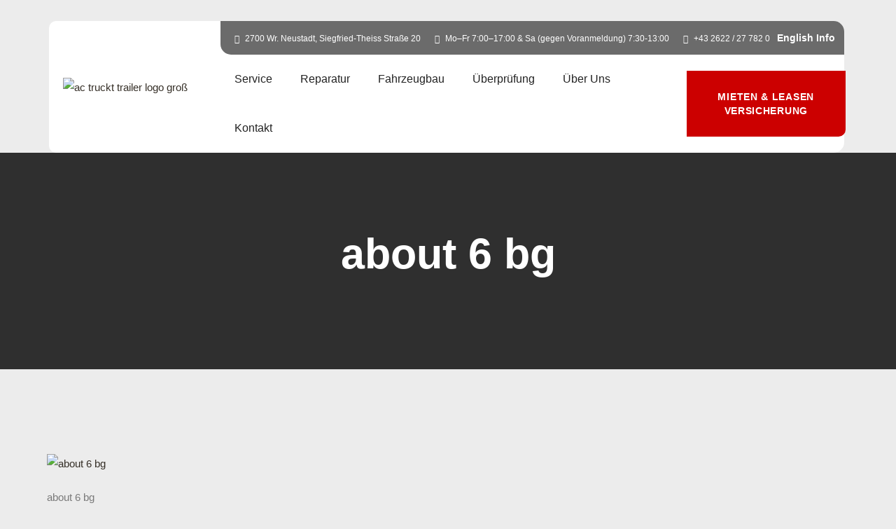

--- FILE ---
content_type: text/html; charset=UTF-8
request_url: https://sw-truck-trailer.at/ac-truck-trailer-gmbh-ihr-spezialist-wenn-es-um-nutzfahrzeuge-geht/about-6-bg/
body_size: 25594
content:
<!DOCTYPE html>
<html dir="ltr" lang="de" prefix="og: https://ogp.me/ns#" class="no-js">
<head>
	<meta charset="UTF-8">
	
	<link rel="profile" href="//gmpg.org/xfn/11">
	<title>about 6 bg - ac truck &amp; trailer</title>
<script type="application/javascript">var MascotCoreAjaxUrl = "https://sw-truck-trailer.at/wp-admin/admin-ajax.php"</script>
		<!-- All in One SEO 4.8.9 - aioseo.com -->
	<meta name="description" content="about 6 bg" />
	<meta name="robots" content="max-image-preview:large" />
	<meta name="google-site-verification" content="gm92Q5f1a2bbvYbh5yVmZMAsY1SwSyZgpVmlpcbZd2I" />
	<link rel="canonical" href="https://sw-truck-trailer.at/ac-truck-trailer-gmbh-ihr-spezialist-wenn-es-um-nutzfahrzeuge-geht/about-6-bg/" />
	<meta name="generator" content="All in One SEO (AIOSEO) 4.8.9" />
		<meta property="og:locale" content="de_DE" />
		<meta property="og:site_name" content="ac truck &amp; trailer -" />
		<meta property="og:type" content="article" />
		<meta property="og:title" content="about 6 bg - ac truck &amp; trailer" />
		<meta property="og:description" content="about 6 bg" />
		<meta property="og:url" content="https://sw-truck-trailer.at/ac-truck-trailer-gmbh-ihr-spezialist-wenn-es-um-nutzfahrzeuge-geht/about-6-bg/" />
		<meta property="og:image" content="https://sw-truck-trailer.at/wp-content/uploads/2023/06/ac_truck_trailer_Logo_small.jpg" />
		<meta property="og:image:secure_url" content="https://sw-truck-trailer.at/wp-content/uploads/2023/06/ac_truck_trailer_Logo_small.jpg" />
		<meta property="og:image:width" content="442" />
		<meta property="og:image:height" content="200" />
		<meta property="article:published_time" content="2023-07-13T15:42:52+00:00" />
		<meta property="article:modified_time" content="2023-11-02T22:47:18+00:00" />
		<meta name="twitter:card" content="summary_large_image" />
		<meta name="twitter:title" content="about 6 bg - ac truck &amp; trailer" />
		<meta name="twitter:description" content="about 6 bg" />
		<meta name="twitter:image" content="https://sw-truck-trailer.at/wp-content/uploads/2023/06/ac_truck_trailer_Logo_small.jpg" />
		<script type="application/ld+json" class="aioseo-schema">
			{"@context":"https:\/\/schema.org","@graph":[{"@type":"BreadcrumbList","@id":"https:\/\/sw-truck-trailer.at\/ac-truck-trailer-gmbh-ihr-spezialist-wenn-es-um-nutzfahrzeuge-geht\/about-6-bg\/#breadcrumblist","itemListElement":[{"@type":"ListItem","@id":"https:\/\/sw-truck-trailer.at#listItem","position":1,"name":"Home","item":"https:\/\/sw-truck-trailer.at","nextItem":{"@type":"ListItem","@id":"https:\/\/sw-truck-trailer.at\/ac-truck-trailer-gmbh-ihr-spezialist-wenn-es-um-nutzfahrzeuge-geht\/about-6-bg\/#listItem","name":"about 6 bg"}},{"@type":"ListItem","@id":"https:\/\/sw-truck-trailer.at\/ac-truck-trailer-gmbh-ihr-spezialist-wenn-es-um-nutzfahrzeuge-geht\/about-6-bg\/#listItem","position":2,"name":"about 6 bg","previousItem":{"@type":"ListItem","@id":"https:\/\/sw-truck-trailer.at#listItem","name":"Home"}}]},{"@type":"ItemPage","@id":"https:\/\/sw-truck-trailer.at\/ac-truck-trailer-gmbh-ihr-spezialist-wenn-es-um-nutzfahrzeuge-geht\/about-6-bg\/#itempage","url":"https:\/\/sw-truck-trailer.at\/ac-truck-trailer-gmbh-ihr-spezialist-wenn-es-um-nutzfahrzeuge-geht\/about-6-bg\/","name":"about 6 bg - ac truck & trailer","description":"about 6 bg","inLanguage":"de-DE","isPartOf":{"@id":"https:\/\/sw-truck-trailer.at\/#website"},"breadcrumb":{"@id":"https:\/\/sw-truck-trailer.at\/ac-truck-trailer-gmbh-ihr-spezialist-wenn-es-um-nutzfahrzeuge-geht\/about-6-bg\/#breadcrumblist"},"author":{"@id":"https:\/\/sw-truck-trailer.at\/author\/webhex985\/#author"},"creator":{"@id":"https:\/\/sw-truck-trailer.at\/author\/webhex985\/#author"},"datePublished":"2023-07-13T17:42:52+02:00","dateModified":"2023-11-02T23:47:18+01:00"},{"@type":"Organization","@id":"https:\/\/sw-truck-trailer.at\/#organization","name":"ac truck & trailer GmbH","url":"https:\/\/sw-truck-trailer.at\/","telephone":"+432622277820","logo":{"@type":"ImageObject","url":"https:\/\/sw-truck-trailer.at\/wp-content\/uploads\/2023\/06\/ac_truck_trailer_Logo_small.jpg","@id":"https:\/\/sw-truck-trailer.at\/ac-truck-trailer-gmbh-ihr-spezialist-wenn-es-um-nutzfahrzeuge-geht\/about-6-bg\/#organizationLogo","width":442,"height":200,"caption":"ac truck trailer Logo small"},"image":{"@id":"https:\/\/sw-truck-trailer.at\/ac-truck-trailer-gmbh-ihr-spezialist-wenn-es-um-nutzfahrzeuge-geht\/about-6-bg\/#organizationLogo"}},{"@type":"Person","@id":"https:\/\/sw-truck-trailer.at\/author\/webhex985\/#author","url":"https:\/\/sw-truck-trailer.at\/author\/webhex985\/","name":"webhex985"},{"@type":"WebSite","@id":"https:\/\/sw-truck-trailer.at\/#website","url":"https:\/\/sw-truck-trailer.at\/","name":"ac truck trailer","inLanguage":"de-DE","publisher":{"@id":"https:\/\/sw-truck-trailer.at\/#organization"}}]}
		</script>
		<!-- All in One SEO -->

			<meta name="viewport" content="width=device-width, initial-scale=1">
					<link href="https://kodesolution.com/2023/transpress/wp-content/themes/transpress/assets/images/logo/apple-touch-icon.png" rel="apple-touch-icon">
					<link href="https://kodesolution.com/2023/transpress/wp-content/themes/transpress/assets/images/logo/apple-touch-icon-72x72.png" rel="apple-touch-icon" sizes="72x72">
					<link href="https://kodesolution.com/2023/transpress/wp-content/themes/transpress/assets/images/logo/apple-touch-icon-114x114.png" rel="apple-touch-icon" sizes="114x114">
					<link href="https://kodesolution.com/2023/transpress/wp-content/themes/transpress/assets/images/logo/apple-touch-icon-144x144.png" rel="apple-touch-icon" sizes="144x144">
		<link rel="alternate" type="application/rss+xml" title="ac truck &amp; trailer &raquo; Feed" href="https://sw-truck-trailer.at/feed/" />
<link rel="alternate" type="application/rss+xml" title="ac truck &amp; trailer &raquo; Kommentar-Feed" href="https://sw-truck-trailer.at/comments/feed/" />
<link rel="alternate" title="oEmbed (JSON)" type="application/json+oembed" href="https://sw-truck-trailer.at/wp-json/oembed/1.0/embed?url=https%3A%2F%2Fsw-truck-trailer.at%2Fac-truck-trailer-gmbh-ihr-spezialist-wenn-es-um-nutzfahrzeuge-geht%2Fabout-6-bg%2F" />
<link rel="alternate" title="oEmbed (XML)" type="text/xml+oembed" href="https://sw-truck-trailer.at/wp-json/oembed/1.0/embed?url=https%3A%2F%2Fsw-truck-trailer.at%2Fac-truck-trailer-gmbh-ihr-spezialist-wenn-es-um-nutzfahrzeuge-geht%2Fabout-6-bg%2F&#038;format=xml" />
<style id='wp-img-auto-sizes-contain-inline-css' type='text/css'>
img:is([sizes=auto i],[sizes^="auto," i]){contain-intrinsic-size:3000px 1500px}
/*# sourceURL=wp-img-auto-sizes-contain-inline-css */
</style>
<link rel='stylesheet' id='mascot-core-rangeSlider-css-css' href='https://sw-truck-trailer.at/wp-content/plugins/mascot-core-tranxpress/assets/js/ion.rangeSlider/css/ion.rangeSlider.min.css?ver=6.9' type='text/css' media='all' />
<link rel='stylesheet' id='tm-header-search-css' href='https://sw-truck-trailer.at/wp-content/plugins/mascot-core-tranxpress/assets/css/shortcodes/header-search.css?ver=6.9' type='text/css' media='all' />
<link rel='stylesheet' id='wp-block-library-css' href='https://sw-truck-trailer.at/wp-includes/css/dist/block-library/style.min.css?ver=6.9' type='text/css' media='all' />
<style id='global-styles-inline-css' type='text/css'>
:root{--wp--preset--aspect-ratio--square: 1;--wp--preset--aspect-ratio--4-3: 4/3;--wp--preset--aspect-ratio--3-4: 3/4;--wp--preset--aspect-ratio--3-2: 3/2;--wp--preset--aspect-ratio--2-3: 2/3;--wp--preset--aspect-ratio--16-9: 16/9;--wp--preset--aspect-ratio--9-16: 9/16;--wp--preset--color--black: #000000;--wp--preset--color--cyan-bluish-gray: #abb8c3;--wp--preset--color--white: #ffffff;--wp--preset--color--pale-pink: #f78da7;--wp--preset--color--vivid-red: #cf2e2e;--wp--preset--color--luminous-vivid-orange: #ff6900;--wp--preset--color--luminous-vivid-amber: #fcb900;--wp--preset--color--light-green-cyan: #7bdcb5;--wp--preset--color--vivid-green-cyan: #00d084;--wp--preset--color--pale-cyan-blue: #8ed1fc;--wp--preset--color--vivid-cyan-blue: #0693e3;--wp--preset--color--vivid-purple: #9b51e0;--wp--preset--gradient--vivid-cyan-blue-to-vivid-purple: linear-gradient(135deg,rgb(6,147,227) 0%,rgb(155,81,224) 100%);--wp--preset--gradient--light-green-cyan-to-vivid-green-cyan: linear-gradient(135deg,rgb(122,220,180) 0%,rgb(0,208,130) 100%);--wp--preset--gradient--luminous-vivid-amber-to-luminous-vivid-orange: linear-gradient(135deg,rgb(252,185,0) 0%,rgb(255,105,0) 100%);--wp--preset--gradient--luminous-vivid-orange-to-vivid-red: linear-gradient(135deg,rgb(255,105,0) 0%,rgb(207,46,46) 100%);--wp--preset--gradient--very-light-gray-to-cyan-bluish-gray: linear-gradient(135deg,rgb(238,238,238) 0%,rgb(169,184,195) 100%);--wp--preset--gradient--cool-to-warm-spectrum: linear-gradient(135deg,rgb(74,234,220) 0%,rgb(151,120,209) 20%,rgb(207,42,186) 40%,rgb(238,44,130) 60%,rgb(251,105,98) 80%,rgb(254,248,76) 100%);--wp--preset--gradient--blush-light-purple: linear-gradient(135deg,rgb(255,206,236) 0%,rgb(152,150,240) 100%);--wp--preset--gradient--blush-bordeaux: linear-gradient(135deg,rgb(254,205,165) 0%,rgb(254,45,45) 50%,rgb(107,0,62) 100%);--wp--preset--gradient--luminous-dusk: linear-gradient(135deg,rgb(255,203,112) 0%,rgb(199,81,192) 50%,rgb(65,88,208) 100%);--wp--preset--gradient--pale-ocean: linear-gradient(135deg,rgb(255,245,203) 0%,rgb(182,227,212) 50%,rgb(51,167,181) 100%);--wp--preset--gradient--electric-grass: linear-gradient(135deg,rgb(202,248,128) 0%,rgb(113,206,126) 100%);--wp--preset--gradient--midnight: linear-gradient(135deg,rgb(2,3,129) 0%,rgb(40,116,252) 100%);--wp--preset--font-size--small: 13px;--wp--preset--font-size--medium: 20px;--wp--preset--font-size--large: 36px;--wp--preset--font-size--x-large: 42px;--wp--preset--spacing--20: 0.44rem;--wp--preset--spacing--30: 0.67rem;--wp--preset--spacing--40: 1rem;--wp--preset--spacing--50: 1.5rem;--wp--preset--spacing--60: 2.25rem;--wp--preset--spacing--70: 3.38rem;--wp--preset--spacing--80: 5.06rem;--wp--preset--shadow--natural: 6px 6px 9px rgba(0, 0, 0, 0.2);--wp--preset--shadow--deep: 12px 12px 50px rgba(0, 0, 0, 0.4);--wp--preset--shadow--sharp: 6px 6px 0px rgba(0, 0, 0, 0.2);--wp--preset--shadow--outlined: 6px 6px 0px -3px rgb(255, 255, 255), 6px 6px rgb(0, 0, 0);--wp--preset--shadow--crisp: 6px 6px 0px rgb(0, 0, 0);}:where(.is-layout-flex){gap: 0.5em;}:where(.is-layout-grid){gap: 0.5em;}body .is-layout-flex{display: flex;}.is-layout-flex{flex-wrap: wrap;align-items: center;}.is-layout-flex > :is(*, div){margin: 0;}body .is-layout-grid{display: grid;}.is-layout-grid > :is(*, div){margin: 0;}:where(.wp-block-columns.is-layout-flex){gap: 2em;}:where(.wp-block-columns.is-layout-grid){gap: 2em;}:where(.wp-block-post-template.is-layout-flex){gap: 1.25em;}:where(.wp-block-post-template.is-layout-grid){gap: 1.25em;}.has-black-color{color: var(--wp--preset--color--black) !important;}.has-cyan-bluish-gray-color{color: var(--wp--preset--color--cyan-bluish-gray) !important;}.has-white-color{color: var(--wp--preset--color--white) !important;}.has-pale-pink-color{color: var(--wp--preset--color--pale-pink) !important;}.has-vivid-red-color{color: var(--wp--preset--color--vivid-red) !important;}.has-luminous-vivid-orange-color{color: var(--wp--preset--color--luminous-vivid-orange) !important;}.has-luminous-vivid-amber-color{color: var(--wp--preset--color--luminous-vivid-amber) !important;}.has-light-green-cyan-color{color: var(--wp--preset--color--light-green-cyan) !important;}.has-vivid-green-cyan-color{color: var(--wp--preset--color--vivid-green-cyan) !important;}.has-pale-cyan-blue-color{color: var(--wp--preset--color--pale-cyan-blue) !important;}.has-vivid-cyan-blue-color{color: var(--wp--preset--color--vivid-cyan-blue) !important;}.has-vivid-purple-color{color: var(--wp--preset--color--vivid-purple) !important;}.has-black-background-color{background-color: var(--wp--preset--color--black) !important;}.has-cyan-bluish-gray-background-color{background-color: var(--wp--preset--color--cyan-bluish-gray) !important;}.has-white-background-color{background-color: var(--wp--preset--color--white) !important;}.has-pale-pink-background-color{background-color: var(--wp--preset--color--pale-pink) !important;}.has-vivid-red-background-color{background-color: var(--wp--preset--color--vivid-red) !important;}.has-luminous-vivid-orange-background-color{background-color: var(--wp--preset--color--luminous-vivid-orange) !important;}.has-luminous-vivid-amber-background-color{background-color: var(--wp--preset--color--luminous-vivid-amber) !important;}.has-light-green-cyan-background-color{background-color: var(--wp--preset--color--light-green-cyan) !important;}.has-vivid-green-cyan-background-color{background-color: var(--wp--preset--color--vivid-green-cyan) !important;}.has-pale-cyan-blue-background-color{background-color: var(--wp--preset--color--pale-cyan-blue) !important;}.has-vivid-cyan-blue-background-color{background-color: var(--wp--preset--color--vivid-cyan-blue) !important;}.has-vivid-purple-background-color{background-color: var(--wp--preset--color--vivid-purple) !important;}.has-black-border-color{border-color: var(--wp--preset--color--black) !important;}.has-cyan-bluish-gray-border-color{border-color: var(--wp--preset--color--cyan-bluish-gray) !important;}.has-white-border-color{border-color: var(--wp--preset--color--white) !important;}.has-pale-pink-border-color{border-color: var(--wp--preset--color--pale-pink) !important;}.has-vivid-red-border-color{border-color: var(--wp--preset--color--vivid-red) !important;}.has-luminous-vivid-orange-border-color{border-color: var(--wp--preset--color--luminous-vivid-orange) !important;}.has-luminous-vivid-amber-border-color{border-color: var(--wp--preset--color--luminous-vivid-amber) !important;}.has-light-green-cyan-border-color{border-color: var(--wp--preset--color--light-green-cyan) !important;}.has-vivid-green-cyan-border-color{border-color: var(--wp--preset--color--vivid-green-cyan) !important;}.has-pale-cyan-blue-border-color{border-color: var(--wp--preset--color--pale-cyan-blue) !important;}.has-vivid-cyan-blue-border-color{border-color: var(--wp--preset--color--vivid-cyan-blue) !important;}.has-vivid-purple-border-color{border-color: var(--wp--preset--color--vivid-purple) !important;}.has-vivid-cyan-blue-to-vivid-purple-gradient-background{background: var(--wp--preset--gradient--vivid-cyan-blue-to-vivid-purple) !important;}.has-light-green-cyan-to-vivid-green-cyan-gradient-background{background: var(--wp--preset--gradient--light-green-cyan-to-vivid-green-cyan) !important;}.has-luminous-vivid-amber-to-luminous-vivid-orange-gradient-background{background: var(--wp--preset--gradient--luminous-vivid-amber-to-luminous-vivid-orange) !important;}.has-luminous-vivid-orange-to-vivid-red-gradient-background{background: var(--wp--preset--gradient--luminous-vivid-orange-to-vivid-red) !important;}.has-very-light-gray-to-cyan-bluish-gray-gradient-background{background: var(--wp--preset--gradient--very-light-gray-to-cyan-bluish-gray) !important;}.has-cool-to-warm-spectrum-gradient-background{background: var(--wp--preset--gradient--cool-to-warm-spectrum) !important;}.has-blush-light-purple-gradient-background{background: var(--wp--preset--gradient--blush-light-purple) !important;}.has-blush-bordeaux-gradient-background{background: var(--wp--preset--gradient--blush-bordeaux) !important;}.has-luminous-dusk-gradient-background{background: var(--wp--preset--gradient--luminous-dusk) !important;}.has-pale-ocean-gradient-background{background: var(--wp--preset--gradient--pale-ocean) !important;}.has-electric-grass-gradient-background{background: var(--wp--preset--gradient--electric-grass) !important;}.has-midnight-gradient-background{background: var(--wp--preset--gradient--midnight) !important;}.has-small-font-size{font-size: var(--wp--preset--font-size--small) !important;}.has-medium-font-size{font-size: var(--wp--preset--font-size--medium) !important;}.has-large-font-size{font-size: var(--wp--preset--font-size--large) !important;}.has-x-large-font-size{font-size: var(--wp--preset--font-size--x-large) !important;}
/*# sourceURL=global-styles-inline-css */
</style>

<style id='classic-theme-styles-inline-css' type='text/css'>
/*! This file is auto-generated */
.wp-block-button__link{color:#fff;background-color:#32373c;border-radius:9999px;box-shadow:none;text-decoration:none;padding:calc(.667em + 2px) calc(1.333em + 2px);font-size:1.125em}.wp-block-file__button{background:#32373c;color:#fff;text-decoration:none}
/*# sourceURL=/wp-includes/css/classic-themes.min.css */
</style>
<link rel='stylesheet' id='contact-form-7-css' href='https://sw-truck-trailer.at/wp-content/plugins/contact-form-7/includes/css/styles.css?ver=6.1.3' type='text/css' media='all' />
<link rel='stylesheet' id='cmplz-general-css' href='https://sw-truck-trailer.at/wp-content/plugins/complianz-gdpr/assets/css/cookieblocker.min.css?ver=1762188694' type='text/css' media='all' />
<link rel='stylesheet' id='extendify-utility-styles-css' href='https://sw-truck-trailer.at/wp-content/plugins/extendify/public/build/utility-minimum.css?ver=6.9' type='text/css' media='all' />
<link rel='stylesheet' id='tm-header-top-info-css' href='https://sw-truck-trailer.at/wp-content/plugins/mascot-core/assets/css/shortcodes/header-top-info.css?ver=6.9' type='text/css' media='all' />
<link rel='stylesheet' id='tm-social-links-style-css' href='https://sw-truck-trailer.at/wp-content/plugins/mascot-core/assets/css/shortcodes/social-links.css?ver=6.9' type='text/css' media='all' />
<link rel='stylesheet' id='tm-icon-box-style-css' href='https://sw-truck-trailer.at/wp-content/plugins/mascot-core/assets/css/shortcodes/icon-box.css?ver=6.9' type='text/css' media='all' />
<link rel='stylesheet' id='owl-carousel-css' href='https://sw-truck-trailer.at/wp-content/plugins/mascot-core/assets/js/plugins/owl-carousel/assets/owl.carousel.min.css?ver=6.9' type='text/css' media='all' />
<link rel='stylesheet' id='grw-public-main-css-css' href='https://sw-truck-trailer.at/wp-content/plugins/widget-google-reviews/assets/css/public-main.css?ver=6.6.1' type='text/css' media='all' />
<link rel='stylesheet' id='tm-elementor-style-css' href='https://sw-truck-trailer.at/wp-content/plugins/mascot-core/assets/section-col-stretch/tm-stretch.css?ver=6.9' type='text/css' media='all' />
<link rel='stylesheet' id='tm_addons-mouse-helper-css' href='https://sw-truck-trailer.at/wp-content/plugins/mascot-core-tranxpress/external-plugins/mouse-helper/mouse-helper.css' type='text/css' media='all' />
<link rel='stylesheet' id='mediaelement-css' href='https://sw-truck-trailer.at/wp-includes/js/mediaelement/mediaelementplayer-legacy.min.css?ver=4.2.17' type='text/css' media='all' />
<link rel='stylesheet' id='wp-mediaelement-css' href='https://sw-truck-trailer.at/wp-includes/js/mediaelement/wp-mediaelement.min.css?ver=6.9' type='text/css' media='all' />
<link rel='stylesheet' id='bootstrap-css' href='https://sw-truck-trailer.at/wp-content/themes/tranxpress/assets/css/bootstrap.min.css?ver=6.9' type='text/css' media='all' />
<link rel='stylesheet' id='animate-css' href='https://sw-truck-trailer.at/wp-content/themes/tranxpress/assets/css/animate.min.css?ver=6.9' type='text/css' media='all' />
<link rel='stylesheet' id='font-awesome-5-all-css' href='https://sw-truck-trailer.at/wp-content/themes/tranxpress/assets/css/font-awesome5.min.css?ver=6.9' type='text/css' media='all' />
<link rel='stylesheet' id='font-awesome-4-shim-css' href='https://sw-truck-trailer.at/wp-content/themes/tranxpress/assets/css/font-awesome-v4-shims.css?ver=6.9' type='text/css' media='all' />
<link rel='stylesheet' id='font-linear-icons-css' href='https://sw-truck-trailer.at/wp-content/themes/tranxpress/assets/fonts/linear-icons/style.css?ver=6.9' type='text/css' media='all' />
<link rel='stylesheet' id='nice-select-css' href='https://sw-truck-trailer.at/wp-content/themes/tranxpress/assets/js/plugins/jquery-nice-select/nice-select.css?ver=6.9' type='text/css' media='all' />
<link rel='stylesheet' id='tranxpress-mascot-menuzord-navigation-skin-css' href='https://sw-truck-trailer.at/wp-content/themes/tranxpress/assets/css/menuzord-skins/menuzord-default.css?ver=1.2' type='text/css' media='all' />
<link rel='stylesheet' id='tranxpress-style-main-css' href='https://sw-truck-trailer.at/wp-content/themes/tranxpress/assets/css/style-main.css?ver=1.2' type='text/css' media='all' />
<link rel='stylesheet' id='tranxpress-primary-theme-color-css' href='https://sw-truck-trailer.at/wp-content/themes/tranxpress/assets/css/colors/custom-theme-color.css?ver=6.9' type='text/css' media='all' />
<link rel='stylesheet' id='tranxpress-dynamic-style-css' href='https://sw-truck-trailer.at/wp-content/themes/tranxpress/assets/css/dynamic-style.css?ver=6.9' type='text/css' media='all' />
<link rel='stylesheet' id='tm_addons-mouse-helper-responsive-css' href='https://sw-truck-trailer.at/wp-content/plugins/mascot-core-tranxpress/external-plugins/mouse-helper/mouse-helper.responsive.css?ver=6.9' type='text/css' media='all' />
<script type="text/javascript" src="https://sw-truck-trailer.at/wp-includes/js/jquery/jquery.min.js?ver=3.7.1" id="jquery-core-js"></script>
<script type="text/javascript" src="https://sw-truck-trailer.at/wp-includes/js/jquery/jquery-migrate.min.js?ver=3.4.1" id="jquery-migrate-js"></script>
<script type="text/javascript" id="simple-likes-public-js-js-extra">
/* <![CDATA[ */
var simpleLikes = {"ajaxurl":"https://sw-truck-trailer.at/wp-admin/admin-ajax.php","like":"Like","unlike":"Unlike"};
//# sourceURL=simple-likes-public-js-js-extra
/* ]]> */
</script>
<script type="text/javascript" src="https://sw-truck-trailer.at/wp-content/plugins/mascot-core-tranxpress/external-plugins/wp-post-like-system/js/simple-likes-public.js?ver=0.5" id="simple-likes-public-js-js"></script>
<script type="text/javascript" defer="defer" src="https://sw-truck-trailer.at/wp-content/plugins/widget-google-reviews/assets/js/public-main.js?ver=6.6.1" id="grw-public-main-js-js"></script>
<script type="text/javascript" src="https://sw-truck-trailer.at/wp-content/plugins/mascot-core/assets/section-col-stretch/tm-stretch.js?ver=6.9" id="tm-elementor-script-js"></script>
<link rel="https://api.w.org/" href="https://sw-truck-trailer.at/wp-json/" /><link rel="alternate" title="JSON" type="application/json" href="https://sw-truck-trailer.at/wp-json/wp/v2/media/52237" /><link rel="EditURI" type="application/rsd+xml" title="RSD" href="https://sw-truck-trailer.at/xmlrpc.php?rsd" />
<meta name="generator" content="WordPress 6.9" />
<link rel='shortlink' href='https://sw-truck-trailer.at/?p=52237' />
<meta name="generator" content="Redux 4.5.8" /><meta name="cdp-version" content="1.5.0" />			<style>.cmplz-hidden {
					display: none !important;
				}</style><meta name="generator" content="Elementor 3.23.4; features: e_optimized_css_loading, additional_custom_breakpoints, e_lazyload; settings: css_print_method-external, google_font-enabled, font_display-swap">
			<style>
				.e-con.e-parent:nth-of-type(n+4):not(.e-lazyloaded):not(.e-no-lazyload),
				.e-con.e-parent:nth-of-type(n+4):not(.e-lazyloaded):not(.e-no-lazyload) * {
					background-image: none !important;
				}
				@media screen and (max-height: 1024px) {
					.e-con.e-parent:nth-of-type(n+3):not(.e-lazyloaded):not(.e-no-lazyload),
					.e-con.e-parent:nth-of-type(n+3):not(.e-lazyloaded):not(.e-no-lazyload) * {
						background-image: none !important;
					}
				}
				@media screen and (max-height: 640px) {
					.e-con.e-parent:nth-of-type(n+2):not(.e-lazyloaded):not(.e-no-lazyload),
					.e-con.e-parent:nth-of-type(n+2):not(.e-lazyloaded):not(.e-no-lazyload) * {
						background-image: none !important;
					}
				}
			</style>
						<meta name="theme-color" content="#ECECEC">
			<meta name="generator" content="Powered by Slider Revolution 6.6.20 - responsive, Mobile-Friendly Slider Plugin for WordPress with comfortable drag and drop interface." />
<link rel="icon" href="https://sw-truck-trailer.at/wp-content/uploads/2023/06/cropped-favicon-32x32.png" sizes="32x32" />
<link rel="icon" href="https://sw-truck-trailer.at/wp-content/uploads/2023/06/cropped-favicon-192x192.png" sizes="192x192" />
<link rel="apple-touch-icon" href="https://sw-truck-trailer.at/wp-content/uploads/2023/06/cropped-favicon-180x180.png" />
<meta name="msapplication-TileImage" content="https://sw-truck-trailer.at/wp-content/uploads/2023/06/cropped-favicon-270x270.png" />
<script>function setREVStartSize(e){
			//window.requestAnimationFrame(function() {
				window.RSIW = window.RSIW===undefined ? window.innerWidth : window.RSIW;
				window.RSIH = window.RSIH===undefined ? window.innerHeight : window.RSIH;
				try {
					var pw = document.getElementById(e.c).parentNode.offsetWidth,
						newh;
					pw = pw===0 || isNaN(pw) || (e.l=="fullwidth" || e.layout=="fullwidth") ? window.RSIW : pw;
					e.tabw = e.tabw===undefined ? 0 : parseInt(e.tabw);
					e.thumbw = e.thumbw===undefined ? 0 : parseInt(e.thumbw);
					e.tabh = e.tabh===undefined ? 0 : parseInt(e.tabh);
					e.thumbh = e.thumbh===undefined ? 0 : parseInt(e.thumbh);
					e.tabhide = e.tabhide===undefined ? 0 : parseInt(e.tabhide);
					e.thumbhide = e.thumbhide===undefined ? 0 : parseInt(e.thumbhide);
					e.mh = e.mh===undefined || e.mh=="" || e.mh==="auto" ? 0 : parseInt(e.mh,0);
					if(e.layout==="fullscreen" || e.l==="fullscreen")
						newh = Math.max(e.mh,window.RSIH);
					else{
						e.gw = Array.isArray(e.gw) ? e.gw : [e.gw];
						for (var i in e.rl) if (e.gw[i]===undefined || e.gw[i]===0) e.gw[i] = e.gw[i-1];
						e.gh = e.el===undefined || e.el==="" || (Array.isArray(e.el) && e.el.length==0)? e.gh : e.el;
						e.gh = Array.isArray(e.gh) ? e.gh : [e.gh];
						for (var i in e.rl) if (e.gh[i]===undefined || e.gh[i]===0) e.gh[i] = e.gh[i-1];
											
						var nl = new Array(e.rl.length),
							ix = 0,
							sl;
						e.tabw = e.tabhide>=pw ? 0 : e.tabw;
						e.thumbw = e.thumbhide>=pw ? 0 : e.thumbw;
						e.tabh = e.tabhide>=pw ? 0 : e.tabh;
						e.thumbh = e.thumbhide>=pw ? 0 : e.thumbh;
						for (var i in e.rl) nl[i] = e.rl[i]<window.RSIW ? 0 : e.rl[i];
						sl = nl[0];
						for (var i in nl) if (sl>nl[i] && nl[i]>0) { sl = nl[i]; ix=i;}
						var m = pw>(e.gw[ix]+e.tabw+e.thumbw) ? 1 : (pw-(e.tabw+e.thumbw)) / (e.gw[ix]);
						newh =  (e.gh[ix] * m) + (e.tabh + e.thumbh);
					}
					var el = document.getElementById(e.c);
					if (el!==null && el) el.style.height = newh+"px";
					el = document.getElementById(e.c+"_wrapper");
					if (el!==null && el) {
						el.style.height = newh+"px";
						el.style.display = "block";
					}
				} catch(e){
					console.log("Failure at Presize of Slider:" + e)
				}
			//});
		  };</script>
		<style type="text/css" id="wp-custom-css">
			.wpcf7 form.sent .wpcf7-response-output{border-color: #fff !important; color: #fff !important;}

/* Bild ausblenden */
.elementor-34566 .elementor-element.elementor-element-5e2a073 .elementor-repeater-item-a821b0e {
    background-image: none !important;
}
		</style>
		<link rel='stylesheet' id='elementor-frontend-css' href='https://sw-truck-trailer.at/wp-content/plugins/elementor/assets/css/frontend-lite.min.css?ver=3.23.4' type='text/css' media='all' />
<link rel='stylesheet' id='elementor-post-28422-css' href='https://sw-truck-trailer.at/wp-content/uploads/elementor/css/post-28422.css?ver=1762454840' type='text/css' media='all' />
<link rel='stylesheet' id='tm-interactive-tabs-content-css' href='https://sw-truck-trailer.at/wp-content/plugins/mascot-core-tranxpress/assets/css/shortcodes/interactive-tabs/interactive-tabs-content.css?ver=6.9' type='text/css' media='all' />
<link rel='stylesheet' id='magnific-popup-css' href='https://sw-truck-trailer.at/wp-content/plugins/mascot-core/assets/js/plugins/magnific-popup/magnific-popup.css?ver=6.9' type='text/css' media='all' />
<link rel='stylesheet' id='elementor-post-2523-css' href='https://sw-truck-trailer.at/wp-content/uploads/elementor/css/post-2523.css?ver=1762454575' type='text/css' media='all' />
<link rel='stylesheet' id='elementor-post-3484-css' href='https://sw-truck-trailer.at/wp-content/uploads/elementor/css/post-3484.css?ver=1762453914' type='text/css' media='all' />
<link rel='stylesheet' id='elementor-post-36623-css' href='https://sw-truck-trailer.at/wp-content/uploads/elementor/css/post-36623.css?ver=1762453914' type='text/css' media='all' />
<link rel='stylesheet' id='tm-contact-list-style-css' href='https://sw-truck-trailer.at/wp-content/plugins/mascot-core/assets/css/shortcodes/contact-list.css?ver=6.9' type='text/css' media='all' />
<link rel='stylesheet' id='tm-navigation-menu-style-css' href='https://sw-truck-trailer.at/wp-content/plugins/mascot-core/assets/css/shortcodes/navigation-menu.css?ver=6.9' type='text/css' media='all' />
<link rel='stylesheet' id='tm-text-editor-advanced-style-css' href='https://sw-truck-trailer.at/wp-content/plugins/mascot-core/assets/css/shortcodes/text-editor-advanced.css?ver=6.9' type='text/css' media='all' />
<link rel='stylesheet' id='elementor-icons-css' href='https://sw-truck-trailer.at/wp-content/plugins/elementor/assets/lib/eicons/css/elementor-icons.min.css?ver=5.30.0' type='text/css' media='all' />
<link rel='stylesheet' id='swiper-css' href='https://sw-truck-trailer.at/wp-content/plugins/elementor/assets/lib/swiper/v8/css/swiper.min.css?ver=8.4.5' type='text/css' media='all' />
<link rel='stylesheet' id='elementor-post-7-css' href='https://sw-truck-trailer.at/wp-content/uploads/elementor/css/post-7.css?ver=1762453734' type='text/css' media='all' />
<link rel='stylesheet' id='elementor-pro-css' href='https://sw-truck-trailer.at/wp-content/plugins/elementor-pro/assets/css/frontend-lite.min.css?ver=3.23.3' type='text/css' media='all' />
<link rel='stylesheet' id='elementor-icons-shared-0-css' href='https://sw-truck-trailer.at/wp-content/plugins/elementor/assets/lib/font-awesome/css/fontawesome.min.css?ver=5.15.3' type='text/css' media='all' />
<link rel='stylesheet' id='elementor-icons-fa-solid-css' href='https://sw-truck-trailer.at/wp-content/plugins/elementor/assets/lib/font-awesome/css/solid.min.css?ver=5.15.3' type='text/css' media='all' />
<link rel='stylesheet' id='elementor-icons-fa-regular-css' href='https://sw-truck-trailer.at/wp-content/plugins/elementor/assets/lib/font-awesome/css/regular.min.css?ver=5.15.3' type='text/css' media='all' />
<link rel='stylesheet' id='elementor-icons-shared-5-css' href='https://sw-truck-trailer.at/wp-content/plugins/mascot-core/assets/flaticon-set-common/style.css?ver=1.0' type='text/css' media='all' />
<link rel='stylesheet' id='rs-plugin-settings-css' href='https://sw-truck-trailer.at/wp-content/plugins/revslider/public/assets/css/rs6.css?ver=6.6.20' type='text/css' media='all' />
<style id='rs-plugin-settings-inline-css' type='text/css'>
#rs-demo-id {}
/*# sourceURL=rs-plugin-settings-inline-css */
</style>
</head>


<body data-rsssl=1 class="attachment wp-singular attachment-template-default attachmentid-52237 attachment-jpeg wp-theme-tranxpress menu-full-page tm_elementor_page_status_false tm-stretched-layout container-1230px tm-enable-element-animation-effect elementor-default elementor-kit-7" itemscope itemtype="https://schema.org/WebPage">
<div id="wrapper">
		
					<!-- Header -->
		<header id="header" class="header header-layout-type-header-default" >
				<div id="elementor-header-top">
			<div data-elementor-type="wp-post" data-elementor-id="28422" class="elementor elementor-28422" data-elementor-post-type="header-top">
						<section class="elementor-section elementor-top-section elementor-element elementor-element-17d7cba elementor-section-content-middle elementor-hidden-mobile elementor-hidden-tablet elementor-section-boxed elementor-section-height-default elementor-section-height-default tm-col-stretched-none tm-bg-color-over-image" data-id="17d7cba" data-element_type="section" data-settings="{&quot;background_background&quot;:&quot;classic&quot;}">
						<div class="elementor-container elementor-column-gap-no">
					<div class="elementor-column elementor-col-33 elementor-top-column elementor-element elementor-element-ac03af5 tm-bg-color-over-image" data-id="ac03af5" data-element_type="column" data-settings="{&quot;background_background&quot;:&quot;classic&quot;}">
			<div class="elementor-widget-wrap elementor-element-populated">
						<div class="elementor-element elementor-element-f58a909 elementor-hidden-tablet elementor-hidden-phone elementor-widget elementor-widget-image" data-id="f58a909" data-element_type="widget" data-widget_type="image.default">
				<div class="elementor-widget-container">
			<style>/*! elementor - v3.23.0 - 05-08-2024 */
.elementor-widget-image{text-align:center}.elementor-widget-image a{display:inline-block}.elementor-widget-image a img[src$=".svg"]{width:48px}.elementor-widget-image img{vertical-align:middle;display:inline-block}</style>											<a href="https://sw-truck-trailer.at/">
							<img fetchpriority="high" decoding="async" width="350" height="200" src="https://sw-truck-trailer.at/wp-content/uploads/2022/12/ac-truckt-trailer-logo-gross.png" class="attachment-full size-full wp-image-53435" alt="ac truckt trailer logo groß" srcset="https://sw-truck-trailer.at/wp-content/uploads/2022/12/ac-truckt-trailer-logo-gross.png 350w, https://sw-truck-trailer.at/wp-content/uploads/2022/12/ac-truckt-trailer-logo-gross-300x171.png 300w" sizes="(max-width: 350px) 100vw, 350px" />								</a>
													</div>
				</div>
					</div>
		</div>
				<div class="elementor-column elementor-col-66 elementor-top-column elementor-element elementor-element-32c842d tm-bg-color-over-image" data-id="32c842d" data-element_type="column" data-settings="{&quot;background_background&quot;:&quot;classic&quot;}">
			<div class="elementor-widget-wrap elementor-element-populated">
						<section class="elementor-section elementor-inner-section elementor-element elementor-element-c156b80 elementor-section-content-middle elementor-section-boxed elementor-section-height-default elementor-section-height-default tm-col-stretched-none tm-bg-color-over-image" data-id="c156b80" data-element_type="section" data-settings="{&quot;background_background&quot;:&quot;classic&quot;}">
						<div class="elementor-container elementor-column-gap-no">
					<div class="elementor-column elementor-col-66 elementor-inner-column elementor-element elementor-element-5536454 tm-bg-color-over-image" data-id="5536454" data-element_type="column">
			<div class="elementor-widget-wrap elementor-element-populated">
						<div class="elementor-element elementor-element-3efce95 elementor-widget elementor-widget-tm-ele-header-top-info" data-id="3efce95" data-element_type="widget" data-widget_type="tm-ele-header-top-info.default">
				<div class="elementor-widget-container">
					<div class="tm-header-top-info ">
			<ul>
	<li>
	<span 
				>
		<i aria-hidden="true" class="fas fa-map-marker-alt"></i>		2700 Wr. Neustadt, Siegfried-Theiss Straße 20</span>
</li><li>
	<span 
				>
		<i aria-hidden="true" class="fas fa-clock"></i>		Mo–Fr 7:00–17:00 &amp; Sa (gegen Voranmeldung) 7:30-13:00</span>
</li><li>
	<span 
				>
		<i aria-hidden="true" class="fas fa-phone-alt"></i>		+43 2622 / 27 782 0</span>
</li>    </ul>
		</div>
			</div>
				</div>
					</div>
		</div>
				<div class="elementor-column elementor-col-33 elementor-inner-column elementor-element elementor-element-7856202 tm-bg-color-over-image" data-id="7856202" data-element_type="column">
			<div class="elementor-widget-wrap elementor-element-populated">
						<div class="elementor-element elementor-element-0a56d22 elementor-widget elementor-widget-heading" data-id="0a56d22" data-element_type="widget" data-widget_type="heading.default">
				<div class="elementor-widget-container">
			<style>/*! elementor - v3.23.0 - 05-08-2024 */
.elementor-heading-title{padding:0;margin:0;line-height:1}.elementor-widget-heading .elementor-heading-title[class*=elementor-size-]>a{color:inherit;font-size:inherit;line-height:inherit}.elementor-widget-heading .elementor-heading-title.elementor-size-small{font-size:15px}.elementor-widget-heading .elementor-heading-title.elementor-size-medium{font-size:19px}.elementor-widget-heading .elementor-heading-title.elementor-size-large{font-size:29px}.elementor-widget-heading .elementor-heading-title.elementor-size-xl{font-size:39px}.elementor-widget-heading .elementor-heading-title.elementor-size-xxl{font-size:59px}</style><h6 class="elementor-heading-title elementor-size-default"><a href="https://sw-truck-trailer.at/english-support-info/">English Info</a></h6>		</div>
				</div>
					</div>
		</div>
					</div>
		</section>
				<section class="elementor-section elementor-inner-section elementor-element elementor-element-f308381 elementor-section-content-middle elementor-section-boxed elementor-section-height-default elementor-section-height-default tm-col-stretched-none tm-bg-color-over-image" data-id="f308381" data-element_type="section">
						<div class="elementor-container elementor-column-gap-no">
					<div class="elementor-column elementor-col-66 elementor-inner-column elementor-element elementor-element-0b2200f tm-bg-color-over-image" data-id="0b2200f" data-element_type="column">
			<div class="elementor-widget-wrap elementor-element-populated">
						<div class="elementor-element elementor-element-1b905dc elementor-widget__width-auto elementor-widget elementor-widget-tm-ele-header-primary-nav" data-id="1b905dc" data-element_type="widget" data-widget_type="tm-ele-header-primary-nav.default">
				<div class="elementor-widget-container">
			<nav id="top-primary-nav-elementor-id-holder-763014" class="menuzord-primary-nav menuzord menuzord-responsive">
<a href='javascript:void(0)' class='showhide'><em></em><em></em><em></em></a>
<ul id="main-nav-id-holder-763014" class="menuzord-menu"><li id="menu-item-51561" class="menu-item menu-item-type-custom menu-item-object-custom menu-item-51561"><a title="Service" class="menu-item-link" href="https://sw-truck-trailer.at/services/service/"><span>Service</span></a></li>
<li id="menu-item-51562" class="menu-item menu-item-type-custom menu-item-object-custom menu-item-51562"><a title="Reparatur" class="menu-item-link" href="https://sw-truck-trailer.at/services/reparatur/"><span>Reparatur</span></a></li>
<li id="menu-item-51560" class="menu-item menu-item-type-custom menu-item-object-custom menu-item-51560"><a title="Fahrzeugbau" class="menu-item-link" href="https://sw-truck-trailer.at/services/fahrzeugbau/"><span>Fahrzeugbau</span></a></li>
<li id="menu-item-51563" class="menu-item menu-item-type-custom menu-item-object-custom menu-item-51563"><a title="Überprüfung" class="menu-item-link" href="https://sw-truck-trailer.at/services/ueberpruefung/"><span>Überprüfung</span></a></li>
<li id="menu-item-51568" class="menu-item menu-item-type-custom menu-item-object-custom menu-item-has-children menu-item-51568 "><a title="Über uns" class="menu-item-link" href="#"><span>Über uns</span> </a>
<ul class="dropdown">
	<li id="menu-item-30856" class="menu-item menu-item-type-post_type menu-item-object-page menu-item-30856"><a title="Über uns" class="menu-item-link" href="https://sw-truck-trailer.at/ueber-uns/"><span>Über uns</span></a>	</li>
	<li id="menu-item-51623" class="menu-item menu-item-type-post_type menu-item-object-page menu-item-51623"><a title="Kunden- und Qualitätsversprechen" class="menu-item-link" href="https://sw-truck-trailer.at/unser-kunden-und-qualitaetsversprechen/"><span>Kunden- und Qualitätsversprechen</span></a>	</li>
	<li id="menu-item-34743" class="menu-item menu-item-type-post_type menu-item-object-page menu-item-34743"><a title="Das Team" class="menu-item-link" href="https://sw-truck-trailer.at/das-team/"><span>Das Team</span></a>	</li>
	<li id="menu-item-51739" class="menu-item menu-item-type-post_type menu-item-object-page menu-item-51739"><a title="Karriere" class="menu-item-link" href="https://sw-truck-trailer.at/karriere/"><span>Karriere</span></a>	</li>
</ul>
</li>
<li id="menu-item-51564" class="menu-item menu-item-type-post_type menu-item-object-page menu-item-51564"><a title="Kontakt" class="menu-item-link" href="https://sw-truck-trailer.at/kontakt/"><span>Kontakt</span></a></li>
<li id="menu-item-52092" class="menu-item menu-item-type-post_type menu-item-object-page menu-item-52092"><a title="Mieten &#038; Leasen &#038; Versicherung" class="menu-item-link" href="https://sw-truck-trailer.at/mieten-leasen-versicherung/"><span>Mieten &#038; Leasen &#038; Versicherung</span></a></li>
<li id="menu-item-52089" class="menu-item menu-item-type-post_type menu-item-object-page menu-item-52089"><a title="English Support" class="menu-item-link" href="https://sw-truck-trailer.at/english-support-info/"><span>English Support</span></a></li>
</ul></nav>		</div>
				</div>
					</div>
		</div>
				<div class="elementor-column elementor-col-33 elementor-inner-column elementor-element elementor-element-97e41b0 tm-bg-color-over-image" data-id="97e41b0" data-element_type="column">
			<div class="elementor-widget-wrap elementor-element-populated">
						<div class="elementor-element elementor-element-3d94a16 elementor-widget__width-auto elementor-widget-tablet__width-initial elementor-widget-mobile__width-inherit elementor-widget elementor-widget-tm-ele-button" data-id="3d94a16" data-element_type="widget" data-widget_type="tm-ele-button.default">
				<div class="elementor-widget-container">
			<div class="tm-sc-button btn-view-details ">
	<a  href="https://sw-truck-trailer.at/mieten-leasen-versicherung" 
						class="btn btn-theme-colored1 btn-round btn-flat">

		
		
		<span>
		Mieten &amp; Leasen Versicherung		</span>

			</a>
</div>		</div>
				</div>
					</div>
		</div>
					</div>
		</section>
					</div>
		</div>
					</div>
		</section>
				</div>
		</div>
<div id="elementor-header-top-mobile">
			<div data-elementor-type="wp-post" data-elementor-id="2523" class="elementor elementor-2523" data-elementor-post-type="header-top">
						<section class="elementor-section elementor-top-section elementor-element elementor-element-0af1f1e elementor-section-stretched elementor-section-boxed elementor-section-height-default elementor-section-height-default tm-col-stretched-none tm-bg-color-over-image" data-id="0af1f1e" data-element_type="section" data-settings="{&quot;stretch_section&quot;:&quot;section-stretched&quot;,&quot;background_background&quot;:&quot;classic&quot;}">
						<div class="elementor-container elementor-column-gap-narrow">
					<div class="elementor-column elementor-col-100 elementor-top-column elementor-element elementor-element-ad6b4d5 tm-bg-color-over-image" data-id="ad6b4d5" data-element_type="column">
			<div class="elementor-widget-wrap elementor-element-populated">
						<div class="elementor-element elementor-element-443bb1c elementor-widget__width-auto elementor-absolute elementor-widget elementor-widget-image" data-id="443bb1c" data-element_type="widget" data-settings="{&quot;_position&quot;:&quot;absolute&quot;}" data-widget_type="image.default">
				<div class="elementor-widget-container">
														<a href="https://sw-truck-trailer.at/">
							<img decoding="async" width="380" height="200" src="https://sw-truck-trailer.at/wp-content/uploads/2022/12/ac-truckt-trailer-logo.png" class="attachment-full size-full wp-image-53430" alt="ac truckt trailer logo" srcset="https://sw-truck-trailer.at/wp-content/uploads/2022/12/ac-truckt-trailer-logo.png 380w, https://sw-truck-trailer.at/wp-content/uploads/2022/12/ac-truckt-trailer-logo-300x158.png 300w" sizes="(max-width: 380px) 100vw, 380px" />								</a>
													</div>
				</div>
				<div class="elementor-element elementor-element-0341f3d elementor-widget elementor-widget-tm-ele-header-primary-nav" data-id="0341f3d" data-element_type="widget" data-widget_type="tm-ele-header-primary-nav.default">
				<div class="elementor-widget-container">
			<nav id="top-primary-nav-elementor-id-holder-181289" class="menuzord-primary-nav menuzord menuzord-responsive">
<a href='javascript:void(0)' class='showhide'><em></em><em></em><em></em></a>
<ul id="main-nav-id-holder-181289" class="menuzord-menu"><li class="menu-item menu-item-type-custom menu-item-object-custom menu-item-51561"><a title="Service" class="menu-item-link" href="https://sw-truck-trailer.at/services/service/"><span>Service</span></a></li>
<li class="menu-item menu-item-type-custom menu-item-object-custom menu-item-51562"><a title="Reparatur" class="menu-item-link" href="https://sw-truck-trailer.at/services/reparatur/"><span>Reparatur</span></a></li>
<li class="menu-item menu-item-type-custom menu-item-object-custom menu-item-51560"><a title="Fahrzeugbau" class="menu-item-link" href="https://sw-truck-trailer.at/services/fahrzeugbau/"><span>Fahrzeugbau</span></a></li>
<li class="menu-item menu-item-type-custom menu-item-object-custom menu-item-51563"><a title="Überprüfung" class="menu-item-link" href="https://sw-truck-trailer.at/services/ueberpruefung/"><span>Überprüfung</span></a></li>
<li class="menu-item menu-item-type-custom menu-item-object-custom menu-item-has-children menu-item-51568 "><a title="Über uns" class="menu-item-link" href="#"><span>Über uns</span> </a>
<ul class="dropdown">
	<li class="menu-item menu-item-type-post_type menu-item-object-page menu-item-30856"><a title="Über uns" class="menu-item-link" href="https://sw-truck-trailer.at/ueber-uns/"><span>Über uns</span></a>	</li>
	<li class="menu-item menu-item-type-post_type menu-item-object-page menu-item-51623"><a title="Kunden- und Qualitätsversprechen" class="menu-item-link" href="https://sw-truck-trailer.at/unser-kunden-und-qualitaetsversprechen/"><span>Kunden- und Qualitätsversprechen</span></a>	</li>
	<li class="menu-item menu-item-type-post_type menu-item-object-page menu-item-34743"><a title="Das Team" class="menu-item-link" href="https://sw-truck-trailer.at/das-team/"><span>Das Team</span></a>	</li>
	<li class="menu-item menu-item-type-post_type menu-item-object-page menu-item-51739"><a title="Karriere" class="menu-item-link" href="https://sw-truck-trailer.at/karriere/"><span>Karriere</span></a>	</li>
</ul>
</li>
<li class="menu-item menu-item-type-post_type menu-item-object-page menu-item-51564"><a title="Kontakt" class="menu-item-link" href="https://sw-truck-trailer.at/kontakt/"><span>Kontakt</span></a></li>
<li class="menu-item menu-item-type-post_type menu-item-object-page menu-item-52092"><a title="Mieten &#038; Leasen &#038; Versicherung" class="menu-item-link" href="https://sw-truck-trailer.at/mieten-leasen-versicherung/"><span>Mieten &#038; Leasen &#038; Versicherung</span></a></li>
<li class="menu-item menu-item-type-post_type menu-item-object-page menu-item-52089"><a title="English Support" class="menu-item-link" href="https://sw-truck-trailer.at/english-support-info/"><span>English Support</span></a></li>
</ul></nav>		</div>
				</div>
					</div>
		</div>
					</div>
		</section>
				</div>
		</div>
		

	
			</header>
			
		<div class="top-sliders-container">
		
				
			</div>
		
		<div class="main-content">
		<section class="tm-page-title-elementor">
	<div class="page-title-wrapper">
			<div data-elementor-type="wp-post" data-elementor-id="3484" class="elementor elementor-3484" data-elementor-post-type="page-title">
						<section class="elementor-section elementor-top-section elementor-element elementor-element-fb4ed9c elementor-section-stretched elementor-section-boxed elementor-section-height-default elementor-section-height-default tm-col-stretched-none tm-bg-color-over-image" data-id="fb4ed9c" data-element_type="section" data-settings="{&quot;stretch_section&quot;:&quot;section-stretched&quot;,&quot;background_background&quot;:&quot;classic&quot;}">
							<div class="elementor-background-overlay"></div>
							<div class="elementor-container elementor-column-gap-extended">
					<div class="elementor-column elementor-col-100 elementor-top-column elementor-element elementor-element-d9c998c tm-bg-color-over-image" data-id="d9c998c" data-element_type="column">
			<div class="elementor-widget-wrap elementor-element-populated">
						<div class="elementor-element elementor-element-3464ea2 elementor-widget elementor-widget-tm-ele-page-title" data-id="3464ea2" data-element_type="widget" data-widget_type="tm-ele-page-title.default">
				<div class="elementor-widget-container">
			
	<h1 class="title" style="">about 6 bg</h1>

		</div>
				</div>
					</div>
		</div>
					</div>
		</section>
				</div>
			</div>
</section>
<section class="main-content-section-wrapper">
	<div class="container">
		
		<div class="row tm-blog-sidebar-row">
	<div class="col-lg-12">
		<div class="main-content-area">
						<div id="page-52237" class="post-52237 attachment type-attachment status-inherit hentry">
	<div class="entry-content">
		<div class="page-content">
									<p class="attachment"><a title="about 6 bg"  href='https://sw-truck-trailer.at/wp-content/uploads/2023/07/about-6-bg.jpg'><img decoding="async" width="300" height="107" src="https://sw-truck-trailer.at/wp-content/uploads/2023/07/about-6-bg-300x107.jpg" class="attachment-medium size-medium" alt="about 6 bg" srcset="https://sw-truck-trailer.at/wp-content/uploads/2023/07/about-6-bg-300x107.jpg 300w, https://sw-truck-trailer.at/wp-content/uploads/2023/07/about-6-bg-1024x364.jpg 1024w, https://sw-truck-trailer.at/wp-content/uploads/2023/07/about-6-bg-768x273.jpg 768w, https://sw-truck-trailer.at/wp-content/uploads/2023/07/about-6-bg-1536x546.jpg 1536w, https://sw-truck-trailer.at/wp-content/uploads/2023/07/about-6-bg-600x213.jpg 600w, https://sw-truck-trailer.at/wp-content/uploads/2023/07/about-6-bg.jpg 1894w" sizes="(max-width: 300px) 100vw, 300px" /></a></p>
<p>about 6 bg</p>
			
						
						<div class="clearfix"></div>
		</div>
	</div>
</div>
					</div>
	</div>
</div>
			</div>
</section> 


	

		</div>
	<!-- main-content end --> 
	

			<!-- Footer -->
		<footer id="footer" class="footer ">
			<div class="footer-widget-area">
			<div class="container">
								<div class="row">
					<div class="col-md-12">
											<!-- the loop -->
															<div data-elementor-type="wp-post" data-elementor-id="36623" class="elementor elementor-36623" data-elementor-post-type="footer">
						<section class="elementor-section elementor-top-section elementor-element elementor-element-db52e82 elementor-section-stretched elementor-section-boxed elementor-section-height-default elementor-section-height-default tm-col-stretched-none tm-bg-color-over-image" data-id="db52e82" data-element_type="section" data-settings="{&quot;stretch_section&quot;:&quot;section-stretched&quot;,&quot;background_background&quot;:&quot;classic&quot;}">
							<div class="elementor-background-overlay"></div>
							<div class="elementor-container elementor-column-gap-extended">
					<div class="elementor-column elementor-col-100 elementor-top-column elementor-element elementor-element-4f9ade6 tm-bg-color-over-image" data-id="4f9ade6" data-element_type="column">
			<div class="elementor-widget-wrap elementor-element-populated">
						<section class="elementor-section elementor-inner-section elementor-element elementor-element-9af0121 elementor-hidden-tablet elementor-hidden-mobile elementor-section-boxed elementor-section-height-default elementor-section-height-default tm-col-stretched-none tm-bg-color-over-image" data-id="9af0121" data-element_type="section">
						<div class="elementor-container elementor-column-gap-extended">
					<div class="elementor-column elementor-col-25 elementor-inner-column elementor-element elementor-element-9fa4729 tm-bg-color-over-image" data-id="9fa4729" data-element_type="column">
			<div class="elementor-widget-wrap elementor-element-populated">
						<div class="elementor-element elementor-element-85ce570 elementor-widget elementor-widget-tm-ele-text-editor" data-id="85ce570" data-element_type="widget" data-widget_type="tm-ele-text-editor.default">
				<div class="elementor-widget-container">
					<div class="tm-text-editor">
		<h4>Kontakt</h4>		</div>
			</div>
				</div>
				<div class="elementor-element elementor-element-8a58232 elementor-widget elementor-widget-tm-ele-contact-list" data-id="8a58232" data-element_type="widget" data-widget_type="tm-ele-contact-list.default">
				<div class="elementor-widget-container">
					<div class="tm-contact-list  contact-list-flat">
			<ul>
	<li class="clearfix">
	<div class="icon"><i aria-hidden="true" class="fas fa-phone-square"></i></div>
		<div class="text">
		<a 
		 href='tel:+432622277820'		>
		+43 2622 / 27 782 0		</a>
	</div>
</li><li class="clearfix">
	<div class="icon"><i aria-hidden="true" class="fas fa-envelope"></i></div>
		<div class="text">
		<a 
		 href='mailto:office@ac-truck-trailer.at'		>
		office@sw-truck-trailer.at   		</a>
	</div>
</li><li class="clearfix">
	<div class="icon"><i aria-hidden="true" class="fas fa-globe"></i></div>
		<div class="text">
		<a 
		 href='mailto:needhelp@company.com'		>
		 2700 Wr. Neustadt, Siegfried-Theiss Straße 20, Wirtschaftspark Föhrenwald		</a>
	</div>
</li>    </ul>
		</div>
			</div>
				</div>
					</div>
		</div>
				<div class="elementor-column elementor-col-25 elementor-inner-column elementor-element elementor-element-94c87b3 tm-bg-color-over-image" data-id="94c87b3" data-element_type="column">
			<div class="elementor-widget-wrap elementor-element-populated">
						<div class="elementor-element elementor-element-c75b05b elementor-widget elementor-widget-tm-ele-text-editor" data-id="c75b05b" data-element_type="widget" data-widget_type="tm-ele-text-editor.default">
				<div class="elementor-widget-container">
					<div class="tm-text-editor">
		<h4>Notdienst <span>LKW–Transporter oder Auflieger</span></h4>		</div>
			</div>
				</div>
				<div class="elementor-element elementor-element-07f2f2a elementor-widget elementor-widget-tm-ele-contact-list" data-id="07f2f2a" data-element_type="widget" data-widget_type="tm-ele-contact-list.default">
				<div class="elementor-widget-container">
					<div class="tm-contact-list  contact-list-flat">
			<ul>
	<li class="clearfix">
	<div class="icon"><i aria-hidden="true" class=" flaticon-common-arrows-8"></i></div>
		<div class="text">
		<a 
		 href=''		>
		Notdienst 24/7		</a>
	</div>
</li><li class="clearfix">
	<div class="icon"><i aria-hidden="true" class="fas fa-phone-square"></i></div>
		<div class="text">
		<a 
		 href='tel:+43%20664%2088183648'		>
		+43 664 88183648		</a>
	</div>
</li>    </ul>
		</div>
			</div>
				</div>
					</div>
		</div>
				<div class="elementor-column elementor-col-25 elementor-inner-column elementor-element elementor-element-0fabad9 tm-bg-color-over-image" data-id="0fabad9" data-element_type="column">
			<div class="elementor-widget-wrap elementor-element-populated">
						<div class="elementor-element elementor-element-ef8b37c elementor-widget elementor-widget-tm-ele-text-editor" data-id="ef8b37c" data-element_type="widget" data-widget_type="tm-ele-text-editor.default">
				<div class="elementor-widget-container">
					<div class="tm-text-editor">
		<h4>Service-Bereiche</h4>		</div>
			</div>
				</div>
				<div class="elementor-element elementor-element-e40b840 elementor-widget__width-auto elementor-widget elementor-widget-tm-ele-navigation-menu" data-id="e40b840" data-element_type="widget" data-widget_type="tm-ele-navigation-menu.default">
				<div class="elementor-widget-container">
			<div class="tm-sc-simple-nav-menu"><ul id="menu-footer-service-menu" class=""><li id="menu-item-28853" class="menu-item menu-item-type-post_type menu-item-object-services menu-item-28853"><a href="https://sw-truck-trailer.at/services/service/"><i class="tm-nav-arrow-icon  flaticon-common-next-1"></i>Service</a></li>
<li id="menu-item-28854" class="menu-item menu-item-type-post_type menu-item-object-services menu-item-28854"><a href="https://sw-truck-trailer.at/services/reparatur/"><i class="tm-nav-arrow-icon  flaticon-common-next-1"></i>Reparatur</a></li>
<li id="menu-item-28852" class="menu-item menu-item-type-post_type menu-item-object-services menu-item-28852"><a href="https://sw-truck-trailer.at/services/fahrzeugbau/"><i class="tm-nav-arrow-icon  flaticon-common-next-1"></i>Fahrzeugbau</a></li>
<li id="menu-item-28857" class="menu-item menu-item-type-post_type menu-item-object-services menu-item-28857"><a href="https://sw-truck-trailer.at/services/ueberpruefung/"><i class="tm-nav-arrow-icon  flaticon-common-next-1"></i>Überprüfung</a></li>
</ul></div>		</div>
				</div>
					</div>
		</div>
				<div class="elementor-column elementor-col-25 elementor-inner-column elementor-element elementor-element-a1077d2 tm-bg-color-over-image" data-id="a1077d2" data-element_type="column">
			<div class="elementor-widget-wrap elementor-element-populated">
						<div class="elementor-element elementor-element-2d9b18b elementor-widget elementor-widget-tm-ele-text-editor" data-id="2d9b18b" data-element_type="widget" data-widget_type="tm-ele-text-editor.default">
				<div class="elementor-widget-container">
					<div class="tm-text-editor">
		<h4>Rechtliches</h4>		</div>
			</div>
				</div>
				<div class="elementor-element elementor-element-30424b7 elementor-widget__width-auto elementor-widget elementor-widget-tm-ele-navigation-menu" data-id="30424b7" data-element_type="widget" data-widget_type="tm-ele-navigation-menu.default">
				<div class="elementor-widget-container">
			<div class="tm-sc-simple-nav-menu"><ul id="menu-rechtliches" class=""><li id="menu-item-51754" class="menu-item menu-item-type-post_type menu-item-object-page menu-item-51754"><a href="https://sw-truck-trailer.at/datenschutz/"><i class="tm-nav-arrow-icon  flaticon-common-next-1"></i>Datenschutz</a></li>
<li id="menu-item-51755" class="menu-item menu-item-type-post_type menu-item-object-page menu-item-51755"><a href="https://sw-truck-trailer.at/impressum/"><i class="tm-nav-arrow-icon  flaticon-common-next-1"></i>Impressum</a></li>
<li id="menu-item-51762" class="menu-item menu-item-type-post_type menu-item-object-page menu-item-51762"><a href="https://sw-truck-trailer.at/agbs/"><i class="tm-nav-arrow-icon  flaticon-common-next-1"></i>AGB ac truck &#038; trailer GmbH</a></li>
<li id="menu-item-52546" class="menu-item menu-item-type-custom menu-item-object-custom menu-item-52546"><a href="https://sw-truck-trailer.at/wp-content/uploads/2024/03/DOC_20240311153226.pdf"><i class="tm-nav-arrow-icon  flaticon-common-next-1"></i>AGB Wimmer Handels GmbH</a></li>
</ul></div>		</div>
				</div>
					</div>
		</div>
					</div>
		</section>
				<section class="elementor-section elementor-inner-section elementor-element elementor-element-2d06226 elementor-hidden-desktop elementor-section-boxed elementor-section-height-default elementor-section-height-default tm-col-stretched-none tm-bg-color-over-image" data-id="2d06226" data-element_type="section">
						<div class="elementor-container elementor-column-gap-extended">
					<div class="elementor-column elementor-col-50 elementor-inner-column elementor-element elementor-element-39d2984 tm-bg-color-over-image" data-id="39d2984" data-element_type="column">
			<div class="elementor-widget-wrap elementor-element-populated">
						<div class="elementor-element elementor-element-7e08f0d elementor-widget elementor-widget-tm-ele-text-editor" data-id="7e08f0d" data-element_type="widget" data-widget_type="tm-ele-text-editor.default">
				<div class="elementor-widget-container">
					<div class="tm-text-editor">
		<h4>Kontakt</h4>		</div>
			</div>
				</div>
				<div class="elementor-element elementor-element-8b6b719 elementor-widget elementor-widget-tm-ele-contact-list" data-id="8b6b719" data-element_type="widget" data-widget_type="tm-ele-contact-list.default">
				<div class="elementor-widget-container">
					<div class="tm-contact-list  contact-list-flat">
			<ul>
	<li class="clearfix">
	<div class="icon"><i aria-hidden="true" class="fas fa-phone-square"></i></div>
		<div class="text">
		<a 
		 href='tel:+432622277820'		>
		+43 2622 / 27 782 0		</a>
	</div>
</li><li class="clearfix">
	<div class="icon"><i aria-hidden="true" class="fas fa-envelope"></i></div>
		<div class="text">
		<a 
		 href='mailto:office@ac-truck-trailer.at'		>
		office@sw-truck-trailer.at   		</a>
	</div>
</li><li class="clearfix">
	<div class="icon"><i aria-hidden="true" class="fas fa-globe"></i></div>
		<div class="text">
		<a 
		 href='mailto:needhelp@company.com'		>
		 2700 Wr. Neustadt, Siegfried-Theiss Straße 20, Wirtschaftspark Föhrenwald		</a>
	</div>
</li>    </ul>
		</div>
			</div>
				</div>
				<div class="elementor-element elementor-element-cb98187 elementor-widget elementor-widget-tm-ele-text-editor" data-id="cb98187" data-element_type="widget" data-widget_type="tm-ele-text-editor.default">
				<div class="elementor-widget-container">
					<div class="tm-text-editor">
		<h4>Notdienst</h4>		</div>
			</div>
				</div>
				<div class="elementor-element elementor-element-4086b80 elementor-widget elementor-widget-tm-ele-contact-list" data-id="4086b80" data-element_type="widget" data-widget_type="tm-ele-contact-list.default">
				<div class="elementor-widget-container">
					<div class="tm-contact-list  contact-list-flat">
			<ul>
	<li class="clearfix">
	<div class="icon"><i aria-hidden="true" class=" flaticon-common-arrows-8"></i></div>
		<div class="text">
		<a 
		 href=''		>
		Notdienst 24/7		</a>
	</div>
</li><li class="clearfix">
	<div class="icon"><i aria-hidden="true" class="fas fa-phone-square"></i></div>
		<div class="text">
		<a 
		 href='tel:+43%20664%2088183648'		>
		+43 664 88183648		</a>
	</div>
</li>    </ul>
		</div>
			</div>
				</div>
					</div>
		</div>
				<div class="elementor-column elementor-col-50 elementor-inner-column elementor-element elementor-element-b543d87 tm-bg-color-over-image" data-id="b543d87" data-element_type="column">
			<div class="elementor-widget-wrap elementor-element-populated">
						<div class="elementor-element elementor-element-42aa816 elementor-widget elementor-widget-tm-ele-text-editor" data-id="42aa816" data-element_type="widget" data-widget_type="tm-ele-text-editor.default">
				<div class="elementor-widget-container">
					<div class="tm-text-editor">
		<h4>Service-Bereiche</h4>		</div>
			</div>
				</div>
				<div class="elementor-element elementor-element-702a690 elementor-widget__width-auto elementor-widget elementor-widget-tm-ele-navigation-menu" data-id="702a690" data-element_type="widget" data-widget_type="tm-ele-navigation-menu.default">
				<div class="elementor-widget-container">
			<div class="tm-sc-simple-nav-menu"><ul id="menu-footer-service-menu-1" class=""><li class="menu-item menu-item-type-post_type menu-item-object-services menu-item-28853"><a href="https://sw-truck-trailer.at/services/service/"><i class="tm-nav-arrow-icon  flaticon-common-next-1"></i>Service</a></li>
<li class="menu-item menu-item-type-post_type menu-item-object-services menu-item-28854"><a href="https://sw-truck-trailer.at/services/reparatur/"><i class="tm-nav-arrow-icon  flaticon-common-next-1"></i>Reparatur</a></li>
<li class="menu-item menu-item-type-post_type menu-item-object-services menu-item-28852"><a href="https://sw-truck-trailer.at/services/fahrzeugbau/"><i class="tm-nav-arrow-icon  flaticon-common-next-1"></i>Fahrzeugbau</a></li>
<li class="menu-item menu-item-type-post_type menu-item-object-services menu-item-28857"><a href="https://sw-truck-trailer.at/services/ueberpruefung/"><i class="tm-nav-arrow-icon  flaticon-common-next-1"></i>Überprüfung</a></li>
</ul></div>		</div>
				</div>
				<div class="elementor-element elementor-element-8bdc637 elementor-widget elementor-widget-spacer" data-id="8bdc637" data-element_type="widget" data-widget_type="spacer.default">
				<div class="elementor-widget-container">
			<style>/*! elementor - v3.23.0 - 05-08-2024 */
.elementor-column .elementor-spacer-inner{height:var(--spacer-size)}.e-con{--container-widget-width:100%}.e-con-inner>.elementor-widget-spacer,.e-con>.elementor-widget-spacer{width:var(--container-widget-width,var(--spacer-size));--align-self:var(--container-widget-align-self,initial);--flex-shrink:0}.e-con-inner>.elementor-widget-spacer>.elementor-widget-container,.e-con>.elementor-widget-spacer>.elementor-widget-container{height:100%;width:100%}.e-con-inner>.elementor-widget-spacer>.elementor-widget-container>.elementor-spacer,.e-con>.elementor-widget-spacer>.elementor-widget-container>.elementor-spacer{height:100%}.e-con-inner>.elementor-widget-spacer>.elementor-widget-container>.elementor-spacer>.elementor-spacer-inner,.e-con>.elementor-widget-spacer>.elementor-widget-container>.elementor-spacer>.elementor-spacer-inner{height:var(--container-widget-height,var(--spacer-size))}.e-con-inner>.elementor-widget-spacer.elementor-widget-empty,.e-con>.elementor-widget-spacer.elementor-widget-empty{position:relative;min-height:22px;min-width:22px}.e-con-inner>.elementor-widget-spacer.elementor-widget-empty .elementor-widget-empty-icon,.e-con>.elementor-widget-spacer.elementor-widget-empty .elementor-widget-empty-icon{position:absolute;top:0;bottom:0;left:0;right:0;margin:auto;padding:0;width:22px;height:22px}</style>		<div class="elementor-spacer">
			<div class="elementor-spacer-inner"></div>
		</div>
				</div>
				</div>
				<div class="elementor-element elementor-element-5bee0b4 elementor-widget elementor-widget-tm-ele-text-editor" data-id="5bee0b4" data-element_type="widget" data-widget_type="tm-ele-text-editor.default">
				<div class="elementor-widget-container">
					<div class="tm-text-editor">
		<h4>Rechtliches</h4>		</div>
			</div>
				</div>
				<div class="elementor-element elementor-element-8168a0a elementor-widget__width-auto elementor-widget elementor-widget-tm-ele-navigation-menu" data-id="8168a0a" data-element_type="widget" data-widget_type="tm-ele-navigation-menu.default">
				<div class="elementor-widget-container">
			<div class="tm-sc-simple-nav-menu"><ul id="menu-rechtliches-1" class=""><li class="menu-item menu-item-type-post_type menu-item-object-page menu-item-51754"><a href="https://sw-truck-trailer.at/datenschutz/"><i class="tm-nav-arrow-icon  flaticon-common-next-1"></i>Datenschutz</a></li>
<li class="menu-item menu-item-type-post_type menu-item-object-page menu-item-51755"><a href="https://sw-truck-trailer.at/impressum/"><i class="tm-nav-arrow-icon  flaticon-common-next-1"></i>Impressum</a></li>
<li class="menu-item menu-item-type-post_type menu-item-object-page menu-item-51762"><a href="https://sw-truck-trailer.at/agbs/"><i class="tm-nav-arrow-icon  flaticon-common-next-1"></i>AGB ac truck &#038; trailer GmbH</a></li>
<li class="menu-item menu-item-type-custom menu-item-object-custom menu-item-52546"><a href="https://sw-truck-trailer.at/wp-content/uploads/2024/03/DOC_20240311153226.pdf"><i class="tm-nav-arrow-icon  flaticon-common-next-1"></i>AGB Wimmer Handels GmbH</a></li>
</ul></div>		</div>
				</div>
					</div>
		</div>
					</div>
		</section>
				<section class="elementor-section elementor-inner-section elementor-element elementor-element-9a6bae8 elementor-section-content-middle elementor-section-full_width elementor-section-height-default elementor-section-height-default tm-col-stretched-none tm-bg-color-over-image" data-id="9a6bae8" data-element_type="section" data-settings="{&quot;background_background&quot;:&quot;classic&quot;}">
						<div class="elementor-container elementor-column-gap-extended">
					<div class="elementor-column elementor-col-50 elementor-inner-column elementor-element elementor-element-f0635fd tm-bg-color-over-image" data-id="f0635fd" data-element_type="column">
			<div class="elementor-widget-wrap elementor-element-populated">
						<div class="elementor-element elementor-element-65ac801 elementor-widget elementor-widget-tm-ele-text-editor-advanced" data-id="65ac801" data-element_type="widget" data-widget_type="tm-ele-text-editor-advanced.default">
				<div class="elementor-widget-container">
					<div class="tm-text-editor-advanced">
					<div class="each-item elementor-repeater-item-ad20a2e">
				<p>© Copyright ac truck &amp; trailer GmbH | Web by <a href="http://www.hexago.at">HEXAGO-Werbeagentur</a></p>				</div>
						</div>
			</div>
				</div>
					</div>
		</div>
				<div class="elementor-column elementor-col-50 elementor-inner-column elementor-element elementor-element-fbd090d tm-bg-color-over-image" data-id="fbd090d" data-element_type="column">
			<div class="elementor-widget-wrap elementor-element-populated">
						<div class="elementor-element elementor-element-ca5e3ca elementor-widget elementor-widget-tm-ele-social-links" data-id="ca5e3ca" data-element_type="widget" data-widget_type="tm-ele-social-links.default">
				<div class="elementor-widget-container">
			<ul class="tm-sc-social-links flex-end links-outlined">

			<li><a class="social-link" href="https://www.facebook.com/actrucktrailer/" target="_self"><i class="fa fa-facebook"></i></a></li>
		
				
			</ul>		</div>
				</div>
					</div>
		</div>
					</div>
		</section>
					</div>
		</div>
					</div>
		</section>
				</div>
														<!-- end of the loop -->
																</div>
				</div>
							</div>
		</div>
		</footer>
			
	</div>
<!-- wrapper end -->

		<script>
			window.RS_MODULES = window.RS_MODULES || {};
			window.RS_MODULES.modules = window.RS_MODULES.modules || {};
			window.RS_MODULES.waiting = window.RS_MODULES.waiting || [];
			window.RS_MODULES.defered = true;
			window.RS_MODULES.moduleWaiting = window.RS_MODULES.moduleWaiting || {};
			window.RS_MODULES.type = 'compiled';
		</script>
		<script type="speculationrules">
{"prefetch":[{"source":"document","where":{"and":[{"href_matches":"/*"},{"not":{"href_matches":["/wp-*.php","/wp-admin/*","/wp-content/uploads/*","/wp-content/*","/wp-content/plugins/*","/wp-content/themes/tranxpress/*","/*\\?(.+)"]}},{"not":{"selector_matches":"a[rel~=\"nofollow\"]"}},{"not":{"selector_matches":".no-prefetch, .no-prefetch a"}}]},"eagerness":"conservative"}]}
</script>

<!-- Consent Management powered by Complianz | GDPR/CCPA Cookie Consent https://wordpress.org/plugins/complianz-gdpr -->
<div id="cmplz-cookiebanner-container"><div class="cmplz-cookiebanner cmplz-hidden banner-1 banner-a optin cmplz-bottom-right cmplz-categories-type-view-preferences" aria-modal="true" data-nosnippet="true" role="dialog" aria-live="polite" aria-labelledby="cmplz-header-1-optin" aria-describedby="cmplz-message-1-optin">
	<div class="cmplz-header">
		<div class="cmplz-logo"></div>
		<div class="cmplz-title" id="cmplz-header-1-optin">Cookie Einwilligung verwalten</div>
		<div class="cmplz-close" tabindex="0" role="button" aria-label="Dialog schließen">
			<svg aria-hidden="true" focusable="false" data-prefix="fas" data-icon="times" class="svg-inline--fa fa-times fa-w-11" role="img" xmlns="http://www.w3.org/2000/svg" viewBox="0 0 352 512"><path fill="currentColor" d="M242.72 256l100.07-100.07c12.28-12.28 12.28-32.19 0-44.48l-22.24-22.24c-12.28-12.28-32.19-12.28-44.48 0L176 189.28 75.93 89.21c-12.28-12.28-32.19-12.28-44.48 0L9.21 111.45c-12.28 12.28-12.28 32.19 0 44.48L109.28 256 9.21 356.07c-12.28 12.28-12.28 32.19 0 44.48l22.24 22.24c12.28 12.28 32.2 12.28 44.48 0L176 322.72l100.07 100.07c12.28 12.28 32.2 12.28 44.48 0l22.24-22.24c12.28-12.28 12.28-32.19 0-44.48L242.72 256z"></path></svg>
		</div>
	</div>

	<div class="cmplz-divider cmplz-divider-header"></div>
	<div class="cmplz-body">
		<div class="cmplz-message" id="cmplz-message-1-optin"><p>Wenn Sie über 16 Jahre alt sind und unsere Webseite uneingeschränkt verwenden möchten, klicken Sie bitte auf "Cookies akzeptieren (inkl. US Anbieter)". Cookies von Drittanbietern können auch abgelehnt werden indem Sie auf "Nur notwendige Cookies" klicken. Sie können Ihre <a href="https://sw-truck-trailer.at/cookie-policy-eu/">Cookie-Einstellungen</a>&nbsp;jederzeit ändern. Bitte lesen Sie auch vorher den unten stehenden Datenschutz durch.</p></div>
		<!-- categories start -->
		<div class="cmplz-categories">
			<details class="cmplz-category cmplz-functional" >
				<summary>
						<span class="cmplz-category-header">
							<span class="cmplz-category-title">Funktional</span>
							<span class='cmplz-always-active'>
								<span class="cmplz-banner-checkbox">
									<input type="checkbox"
										   id="cmplz-functional-optin"
										   data-category="cmplz_functional"
										   class="cmplz-consent-checkbox cmplz-functional"
										   size="40"
										   value="1"/>
									<label class="cmplz-label" for="cmplz-functional-optin"><span class="screen-reader-text">Funktional</span></label>
								</span>
								Immer aktiv							</span>
							<span class="cmplz-icon cmplz-open">
								<svg xmlns="http://www.w3.org/2000/svg" viewBox="0 0 448 512"  height="18" ><path d="M224 416c-8.188 0-16.38-3.125-22.62-9.375l-192-192c-12.5-12.5-12.5-32.75 0-45.25s32.75-12.5 45.25 0L224 338.8l169.4-169.4c12.5-12.5 32.75-12.5 45.25 0s12.5 32.75 0 45.25l-192 192C240.4 412.9 232.2 416 224 416z"/></svg>
							</span>
						</span>
				</summary>
				<div class="cmplz-description">
					<span class="cmplz-description-functional">Die technische Speicherung oder der technische Zugriff ist für den legitimen Zweck, die Nutzung eines bestimmten, vom Teilnehmer oder Benutzer ausdrücklich angeforderten Dienstes zu ermöglichen, oder für den alleinigen Zweck der Durchführung der Übertragung einer Nachricht über ein elektronisches Kommunikationsnetz unbedingt erforderlich.</span>
				</div>
			</details>

			<details class="cmplz-category cmplz-preferences" >
				<summary>
						<span class="cmplz-category-header">
							<span class="cmplz-category-title">Einstellungen</span>
							<span class="cmplz-banner-checkbox">
								<input type="checkbox"
									   id="cmplz-preferences-optin"
									   data-category="cmplz_preferences"
									   class="cmplz-consent-checkbox cmplz-preferences"
									   size="40"
									   value="1"/>
								<label class="cmplz-label" for="cmplz-preferences-optin"><span class="screen-reader-text">Einstellungen</span></label>
							</span>
							<span class="cmplz-icon cmplz-open">
								<svg xmlns="http://www.w3.org/2000/svg" viewBox="0 0 448 512"  height="18" ><path d="M224 416c-8.188 0-16.38-3.125-22.62-9.375l-192-192c-12.5-12.5-12.5-32.75 0-45.25s32.75-12.5 45.25 0L224 338.8l169.4-169.4c12.5-12.5 32.75-12.5 45.25 0s12.5 32.75 0 45.25l-192 192C240.4 412.9 232.2 416 224 416z"/></svg>
							</span>
						</span>
				</summary>
				<div class="cmplz-description">
					<span class="cmplz-description-preferences">Die technische Speicherung bzw. der Zugriff ist zum legitimen Zweck der Speicherung von Einstellungen erforderlich, die vom Abonnenten bzw. Benutzer nicht angefordert wurden.</span>
				</div>
			</details>

			<details class="cmplz-category cmplz-statistics" >
				<summary>
						<span class="cmplz-category-header">
							<span class="cmplz-category-title">Statistiken</span>
							<span class="cmplz-banner-checkbox">
								<input type="checkbox"
									   id="cmplz-statistics-optin"
									   data-category="cmplz_statistics"
									   class="cmplz-consent-checkbox cmplz-statistics"
									   size="40"
									   value="1"/>
								<label class="cmplz-label" for="cmplz-statistics-optin"><span class="screen-reader-text">Statistiken</span></label>
							</span>
							<span class="cmplz-icon cmplz-open">
								<svg xmlns="http://www.w3.org/2000/svg" viewBox="0 0 448 512"  height="18" ><path d="M224 416c-8.188 0-16.38-3.125-22.62-9.375l-192-192c-12.5-12.5-12.5-32.75 0-45.25s32.75-12.5 45.25 0L224 338.8l169.4-169.4c12.5-12.5 32.75-12.5 45.25 0s12.5 32.75 0 45.25l-192 192C240.4 412.9 232.2 416 224 416z"/></svg>
							</span>
						</span>
				</summary>
				<div class="cmplz-description">
					<span class="cmplz-description-statistics">The technical storage or access that is used exclusively for statistical purposes.</span>
					<span class="cmplz-description-statistics-anonymous">Die technische Speicherung bzw. der Zugriff erfolgt ausschließlich zu anonymen statistischen Zwecken. Ohne Vorladung, freiwillige Einwilligung Ihres Internet-Serviceproviders oder zusätzliche Aufzeichnungen Dritter können die zu diesem Zweck gespeicherten oder abgerufenen Informationen in der Regel nicht dazu verwendet werden, Sie zu identifizieren.</span>
				</div>
			</details>
			<details class="cmplz-category cmplz-marketing" >
				<summary>
						<span class="cmplz-category-header">
							<span class="cmplz-category-title">Marketing</span>
							<span class="cmplz-banner-checkbox">
								<input type="checkbox"
									   id="cmplz-marketing-optin"
									   data-category="cmplz_marketing"
									   class="cmplz-consent-checkbox cmplz-marketing"
									   size="40"
									   value="1"/>
								<label class="cmplz-label" for="cmplz-marketing-optin"><span class="screen-reader-text">Marketing</span></label>
							</span>
							<span class="cmplz-icon cmplz-open">
								<svg xmlns="http://www.w3.org/2000/svg" viewBox="0 0 448 512"  height="18" ><path d="M224 416c-8.188 0-16.38-3.125-22.62-9.375l-192-192c-12.5-12.5-12.5-32.75 0-45.25s32.75-12.5 45.25 0L224 338.8l169.4-169.4c12.5-12.5 32.75-12.5 45.25 0s12.5 32.75 0 45.25l-192 192C240.4 412.9 232.2 416 224 416z"/></svg>
							</span>
						</span>
				</summary>
				<div class="cmplz-description">
					<span class="cmplz-description-marketing">Die technische Speicherung bzw. der Zugriff ist erforderlich, um Nutzerprofile für den Versand von Werbung zu erstellen oder den Nutzer auf einer Website oder über mehrere Websites hinweg für ähnliche Marketingzwecke zu verfolgen.</span>
				</div>
			</details>
		</div><!-- categories end -->
			</div>

	<div class="cmplz-links cmplz-information">
		<ul>
			<li><a class="cmplz-link cmplz-manage-options cookie-statement" href="#" data-relative_url="#cmplz-manage-consent-container">Optionen verwalten</a></li>
			<li><a class="cmplz-link cmplz-manage-third-parties cookie-statement" href="#" data-relative_url="#cmplz-cookies-overview">Dienste verwalten</a></li>
			<li><a class="cmplz-link cmplz-manage-vendors tcf cookie-statement" href="#" data-relative_url="#cmplz-tcf-wrapper">Verwalten von {vendor_count}-Lieferanten</a></li>
			<li><a class="cmplz-link cmplz-external cmplz-read-more-purposes tcf" target="_blank" rel="noopener noreferrer nofollow" href="https://cookiedatabase.org/tcf/purposes/" aria-label="Weitere Informationen zu den Zwecken von TCF findest du in der Cookie-Datenbank.">Lese mehr über diese Zwecke</a></li>
		</ul>
			</div>

	<div class="cmplz-divider cmplz-footer"></div>

	<div class="cmplz-buttons">
		<button class="cmplz-btn cmplz-accept">Cookies akzeptieren</button>
		<button class="cmplz-btn cmplz-deny">Nur notwendige Cookies</button>
		<button class="cmplz-btn cmplz-view-preferences">Einstellungen</button>
		<button class="cmplz-btn cmplz-save-preferences">Einstellungen speichern</button>
		<a class="cmplz-btn cmplz-manage-options tcf cookie-statement" href="#" data-relative_url="#cmplz-manage-consent-container">Einstellungen</a>
			</div>

	
	<div class="cmplz-documents cmplz-links">
		<ul>
			<li><a class="cmplz-link cookie-statement" href="#" data-relative_url="">{title}</a></li>
			<li><a class="cmplz-link privacy-statement" href="#" data-relative_url="">{title}</a></li>
			<li><a class="cmplz-link impressum" href="#" data-relative_url="">{title}</a></li>
		</ul>
			</div>
</div>
</div>
					<div id="cmplz-manage-consent" data-nosnippet="true"><button class="cmplz-btn cmplz-hidden cmplz-manage-consent manage-consent-1">Cookie-Zustimmung verwalten</button>

</div><div class="tm_cursor_mouse_helper"
				></div>			<a class="scroll-to-top" href="#"><i class="fa fa-angle-up"></i></a>
			<script type="text/javascript">
		jQuery( function($) {
			if ( typeof wc_add_to_cart_params === 'undefined' )
				return false;

			$(document.body).on( 'added_to_cart', function( event, fragments, cart_hash, $button ) {
				var $pid = $button.data('product_id');

				$.ajax({
					type: 'POST',
					url: wc_add_to_cart_params.ajax_url,
					data: {
						'action': 'wc_item_added_signal',
						'_wpnonce': '97919787f6',
						'id'    : $pid
					},
					success: function (response) {
						$('.tm-floating-woocart-wrapper').addClass('open');
					}
				});
			});
		});
	</script>
				<script type='text/javascript'>
				const lazyloadRunObserver = () => {
					const lazyloadBackgrounds = document.querySelectorAll( `.e-con.e-parent:not(.e-lazyloaded)` );
					const lazyloadBackgroundObserver = new IntersectionObserver( ( entries ) => {
						entries.forEach( ( entry ) => {
							if ( entry.isIntersecting ) {
								let lazyloadBackground = entry.target;
								if( lazyloadBackground ) {
									lazyloadBackground.classList.add( 'e-lazyloaded' );
								}
								lazyloadBackgroundObserver.unobserve( entry.target );
							}
						});
					}, { rootMargin: '200px 0px 200px 0px' } );
					lazyloadBackgrounds.forEach( ( lazyloadBackground ) => {
						lazyloadBackgroundObserver.observe( lazyloadBackground );
					} );
				};
				const events = [
					'DOMContentLoaded',
					'elementor/lazyload/observe',
				];
				events.forEach( ( event ) => {
					document.addEventListener( event, lazyloadRunObserver );
				} );
			</script>
			<script type="text/javascript" src="https://sw-truck-trailer.at/wp-content/plugins/mascot-core-tranxpress/assets/js/ion.rangeSlider/js/ion.rangeSlider.min.js?ver=6.9" id="mascot-core-rangeSlider-js"></script>
<script type="text/javascript" src="https://sw-truck-trailer.at/wp-includes/js/dist/hooks.min.js?ver=dd5603f07f9220ed27f1" id="wp-hooks-js"></script>
<script type="text/javascript" src="https://sw-truck-trailer.at/wp-includes/js/dist/i18n.min.js?ver=c26c3dc7bed366793375" id="wp-i18n-js"></script>
<script type="text/javascript" id="wp-i18n-js-after">
/* <![CDATA[ */
wp.i18n.setLocaleData( { 'text direction\u0004ltr': [ 'ltr' ] } );
//# sourceURL=wp-i18n-js-after
/* ]]> */
</script>
<script type="text/javascript" src="https://sw-truck-trailer.at/wp-content/plugins/contact-form-7/includes/swv/js/index.js?ver=6.1.3" id="swv-js"></script>
<script type="text/javascript" id="contact-form-7-js-translations">
/* <![CDATA[ */
( function( domain, translations ) {
	var localeData = translations.locale_data[ domain ] || translations.locale_data.messages;
	localeData[""].domain = domain;
	wp.i18n.setLocaleData( localeData, domain );
} )( "contact-form-7", {"translation-revision-date":"2025-10-26 03:28:49+0000","generator":"GlotPress\/4.0.3","domain":"messages","locale_data":{"messages":{"":{"domain":"messages","plural-forms":"nplurals=2; plural=n != 1;","lang":"de"},"This contact form is placed in the wrong place.":["Dieses Kontaktformular wurde an der falschen Stelle platziert."],"Error:":["Fehler:"]}},"comment":{"reference":"includes\/js\/index.js"}} );
//# sourceURL=contact-form-7-js-translations
/* ]]> */
</script>
<script type="text/javascript" id="contact-form-7-js-before">
/* <![CDATA[ */
var wpcf7 = {
    "api": {
        "root": "https:\/\/sw-truck-trailer.at\/wp-json\/",
        "namespace": "contact-form-7\/v1"
    },
    "cached": 1
};
//# sourceURL=contact-form-7-js-before
/* ]]> */
</script>
<script type="text/javascript" src="https://sw-truck-trailer.at/wp-content/plugins/contact-form-7/includes/js/index.js?ver=6.1.3" id="contact-form-7-js"></script>
<script type="text/javascript" src="https://sw-truck-trailer.at/wp-content/plugins/revslider/public/assets/js/rbtools.min.js?ver=6.6.20" defer async id="tp-tools-js"></script>
<script type="text/javascript" src="https://sw-truck-trailer.at/wp-content/plugins/revslider/public/assets/js/rs6.min.js?ver=6.6.20" defer async id="revmin-js"></script>
<script type="text/javascript" src="https://sw-truck-trailer.at/wp-content/plugins/mascot-core/assets/js/plugins/owl-carousel/owl.carousel.min.js?ver=6.9" id="owl-carousel-js"></script>
<script type="text/javascript" src="https://sw-truck-trailer.at/wp-content/plugins/mascot-core/assets/js/plugins/owl-carousel/jquery.owl-filter.js?ver=6.9" id="jquery-owl-filter-js"></script>
<script type="text/javascript" src="https://sw-truck-trailer.at/wp-content/plugins/mascot-core/assets/js/plugins/owl.carousel2.thumbs.min.js?ver=6.9" id="owl-carousel2-thumbs-js"></script>
<script type="text/javascript" src="https://sw-truck-trailer.at/wp-content/plugins/mascot-core/assets/js/plugins/jquery.animatenumbers.min.js?ver=6.9" id="jquery-animatenumbers-js"></script>
<script type="text/javascript" src="https://sw-truck-trailer.at/wp-content/plugins/mascot-core/assets/js/plugins/jquery.easypiechart.min.js?ver=6.9" id="jquery-easypiechart-js"></script>
<script type="text/javascript" src="https://sw-truck-trailer.at/wp-content/plugins/mascot-core/assets/js/plugins/jquery.tilt.min.js?ver=6.9" id="jquery-tilt-js"></script>
<script type="text/javascript" id="menuzord-js-extra">
/* <![CDATA[ */
var TM_MOUSEHELPER_STORAGE = {"ajax_url":"https://sw-truck-trailer.at/wp-admin/admin-ajax.php","ajax_nonce":"0e2098c377","site_url":"https://sw-truck-trailer.at","post_id":"52237","is_preview_elm":"","mobile_breakpoint_fixedrows_off":"768","mobile_breakpoint_fixedcolumns_off":"768","mobile_breakpoint_stacksections_off":"768","mobile_breakpoint_fullheight_off":"1025","mobile_breakpoint_mousehelper_off":"1025","mouse_helper":"1","mouse_helper_delay":"10","mouse_helper_centered":"0","msg_mouse_helper_anchor":"Scroll to"};
//# sourceURL=menuzord-js-extra
/* ]]> */
</script>
<script type="text/javascript" src="https://sw-truck-trailer.at/wp-content/themes/tranxpress/assets/js/plugins/menuzord/js/menuzord.js?ver=6.9" id="menuzord-js"></script>
<script type="text/javascript" src="https://sw-truck-trailer.at/wp-content/plugins/mascot-core-tranxpress/external-plugins/mouse-helper/mouse-helper.js" id="tm_addons-mouse-helper-js"></script>
<script type="text/javascript" src="https://sw-truck-trailer.at/wp-includes/js/jquery/ui/core.min.js?ver=1.13.3" id="jquery-ui-core-js"></script>
<script type="text/javascript" src="https://sw-truck-trailer.at/wp-includes/js/jquery/ui/tabs.min.js?ver=1.13.3" id="jquery-ui-tabs-js"></script>
<script type="text/javascript" src="https://sw-truck-trailer.at/wp-includes/js/jquery/ui/accordion.min.js?ver=1.13.3" id="jquery-ui-accordion-js"></script>
<script type="text/javascript" id="mediaelement-core-js-before">
/* <![CDATA[ */
var mejsL10n = {"language":"de","strings":{"mejs.download-file":"Datei herunterladen","mejs.install-flash":"Du verwendest einen Browser, der nicht den Flash-Player aktiviert oder installiert hat. Bitte aktiviere dein Flash-Player-Plugin oder lade die neueste Version von https://get.adobe.com/flashplayer/ herunter","mejs.fullscreen":"Vollbild","mejs.play":"Wiedergeben","mejs.pause":"Pausieren","mejs.time-slider":"Zeit-Schieberegler","mejs.time-help-text":"Benutze die Pfeiltasten Links/Rechts, um 1\u00a0Sekunde vor- oder zur\u00fcckzuspringen. Mit den Pfeiltasten Hoch/Runter kannst du um 10\u00a0Sekunden vor- oder zur\u00fcckspringen.","mejs.live-broadcast":"Live-\u00dcbertragung","mejs.volume-help-text":"Pfeiltasten Hoch/Runter benutzen, um die Lautst\u00e4rke zu regeln.","mejs.unmute":"Lautschalten","mejs.mute":"Stummschalten","mejs.volume-slider":"Lautst\u00e4rkeregler","mejs.video-player":"Video-Player","mejs.audio-player":"Audio-Player","mejs.captions-subtitles":"Untertitel","mejs.captions-chapters":"Kapitel","mejs.none":"Keine","mejs.afrikaans":"Afrikaans","mejs.albanian":"Albanisch","mejs.arabic":"Arabisch","mejs.belarusian":"Wei\u00dfrussisch","mejs.bulgarian":"Bulgarisch","mejs.catalan":"Katalanisch","mejs.chinese":"Chinesisch","mejs.chinese-simplified":"Chinesisch (vereinfacht)","mejs.chinese-traditional":"Chinesisch (traditionell)","mejs.croatian":"Kroatisch","mejs.czech":"Tschechisch","mejs.danish":"D\u00e4nisch","mejs.dutch":"Niederl\u00e4ndisch","mejs.english":"Englisch","mejs.estonian":"Estnisch","mejs.filipino":"Filipino","mejs.finnish":"Finnisch","mejs.french":"Franz\u00f6sisch","mejs.galician":"Galicisch","mejs.german":"Deutsch","mejs.greek":"Griechisch","mejs.haitian-creole":"Haitianisch-Kreolisch","mejs.hebrew":"Hebr\u00e4isch","mejs.hindi":"Hindi","mejs.hungarian":"Ungarisch","mejs.icelandic":"Isl\u00e4ndisch","mejs.indonesian":"Indonesisch","mejs.irish":"Irisch","mejs.italian":"Italienisch","mejs.japanese":"Japanisch","mejs.korean":"Koreanisch","mejs.latvian":"Lettisch","mejs.lithuanian":"Litauisch","mejs.macedonian":"Mazedonisch","mejs.malay":"Malaiisch","mejs.maltese":"Maltesisch","mejs.norwegian":"Norwegisch","mejs.persian":"Persisch","mejs.polish":"Polnisch","mejs.portuguese":"Portugiesisch","mejs.romanian":"Rum\u00e4nisch","mejs.russian":"Russisch","mejs.serbian":"Serbisch","mejs.slovak":"Slowakisch","mejs.slovenian":"Slowenisch","mejs.spanish":"Spanisch","mejs.swahili":"Suaheli","mejs.swedish":"Schwedisch","mejs.tagalog":"Tagalog","mejs.thai":"Thai","mejs.turkish":"T\u00fcrkisch","mejs.ukrainian":"Ukrainisch","mejs.vietnamese":"Vietnamesisch","mejs.welsh":"Walisisch","mejs.yiddish":"Jiddisch"}};
//# sourceURL=mediaelement-core-js-before
/* ]]> */
</script>
<script type="text/javascript" src="https://sw-truck-trailer.at/wp-includes/js/mediaelement/mediaelement-and-player.min.js?ver=4.2.17" id="mediaelement-core-js"></script>
<script type="text/javascript" src="https://sw-truck-trailer.at/wp-includes/js/mediaelement/mediaelement-migrate.min.js?ver=6.9" id="mediaelement-migrate-js"></script>
<script type="text/javascript" id="mediaelement-js-extra">
/* <![CDATA[ */
var _wpmejsSettings = {"pluginPath":"/wp-includes/js/mediaelement/","classPrefix":"mejs-","stretching":"responsive","audioShortcodeLibrary":"mediaelement","videoShortcodeLibrary":"mediaelement"};
//# sourceURL=mediaelement-js-extra
/* ]]> */
</script>
<script type="text/javascript" src="https://sw-truck-trailer.at/wp-includes/js/mediaelement/wp-mediaelement.min.js?ver=6.9" id="wp-mediaelement-js"></script>
<script type="text/javascript" src="https://sw-truck-trailer.at/wp-content/themes/tranxpress/assets/js/plugins/bootstrap.min.js?ver=6.9" id="bootstrap-js"></script>
<script type="text/javascript" src="https://sw-truck-trailer.at/wp-content/themes/tranxpress/assets/js/plugins/jquery.appear.js?ver=6.9" id="jquery-appear-js"></script>
<script type="text/javascript" src="https://sw-truck-trailer.at/wp-content/themes/tranxpress/assets/js/plugins/isotope.pkgd.min.js?ver=6.9" id="isotope-js"></script>
<script type="text/javascript" src="https://sw-truck-trailer.at/wp-includes/js/imagesloaded.min.js?ver=5.0.0" id="imagesloaded-js"></script>
<script type="text/javascript" src="https://sw-truck-trailer.at/wp-content/themes/tranxpress/assets/js/plugins/jquery-scrolltofixed-min.js?ver=6.9" id="jquery-scrolltofixed-js"></script>
<script type="text/javascript" src="https://sw-truck-trailer.at/wp-content/themes/tranxpress/assets/js/plugins/jquery.easing.min.js?ver=6.9" id="jquery-easing-js"></script>
<script type="text/javascript" src="https://sw-truck-trailer.at/wp-content/themes/tranxpress/assets/js/plugins/jquery.fitvids.js?ver=6.9" id="jquery-fitvids-js"></script>
<script type="text/javascript" src="https://sw-truck-trailer.at/wp-content/themes/tranxpress/assets/js/plugins/jquery.localscroll.min.js?ver=6.9" id="jquery-localscroll-js"></script>
<script type="text/javascript" src="https://sw-truck-trailer.at/wp-content/themes/tranxpress/assets/js/plugins/jquery.scrollto.min.js?ver=6.9" id="jquery-scrollto-js"></script>
<script type="text/javascript" src="https://sw-truck-trailer.at/wp-content/themes/tranxpress/assets/js/plugins/jquery.lettering.js?ver=6.9" id="jquery-lettering-js"></script>
<script type="text/javascript" src="https://sw-truck-trailer.at/wp-content/themes/tranxpress/assets/js/plugins/jquery.textillate.js?ver=6.9" id="jquery-textillate-js"></script>
<script type="text/javascript" src="https://sw-truck-trailer.at/wp-content/themes/tranxpress/assets/js/plugins/jquery-nice-select/jquery.nice-select.min.js?ver=6.9" id="jquery-nice-select-js"></script>
<script type="text/javascript" src="https://sw-truck-trailer.at/wp-content/themes/tranxpress/assets/js/plugins/wow.min.js?ver=6.9" id="wow-js"></script>
<script type="text/javascript" src="https://sw-truck-trailer.at/wp-content/themes/tranxpress/assets/js/custom.js?ver=6.9" id="mascot-custom-js"></script>
<script type="text/javascript" id="cmplz-cookiebanner-js-extra">
/* <![CDATA[ */
var complianz = {"prefix":"cmplz_","user_banner_id":"1","set_cookies":[],"block_ajax_content":"","banner_version":"45","version":"7.4.3","store_consent":"","do_not_track_enabled":"","consenttype":"optin","region":"eu","geoip":"","dismiss_timeout":"","disable_cookiebanner":"","soft_cookiewall":"","dismiss_on_scroll":"","cookie_expiry":"365","url":"https://sw-truck-trailer.at/wp-json/complianz/v1/","locale":"lang=de&locale=de_DE","set_cookies_on_root":"","cookie_domain":"","current_policy_id":"25","cookie_path":"/","categories":{"statistics":"Statistiken","marketing":"Marketing"},"tcf_active":"","placeholdertext":"\u003Cdiv class=\"cmplz-blocked-content-notice-body\"\u003EKlicke auf \"Ich stimme zu\", um {service} zu aktivieren\u00a0\u003Cdiv class=\"cmplz-links\"\u003E\u003Ca href=\"#\" class=\"cmplz-link cookie-statement\"\u003E{title}\u003C/a\u003E\u003C/div\u003E\u003C/div\u003E\u003Cbutton class=\"cmplz-accept-service\"\u003EIch stimme zu\u003C/button\u003E","css_file":"https://sw-truck-trailer.at/wp-content/uploads/complianz/css/banner-{banner_id}-{type}.css?v=45","page_links":{"eu":{"cookie-statement":{"title":"Cookie Policy ","url":"https://sw-truck-trailer.at/cookie-policy-eu/"},"privacy-statement":{"title":"Datenschutzerkl\u00e4rung","url":"https://sw-truck-trailer.at/datenschutz/"},"impressum":{"title":"Impressum","url":"https://sw-truck-trailer.at/impressum/"}},"us":{"impressum":{"title":"Impressum","url":"https://sw-truck-trailer.at/impressum/"}},"uk":{"impressum":{"title":"Impressum","url":"https://sw-truck-trailer.at/impressum/"}},"ca":{"impressum":{"title":"Impressum","url":"https://sw-truck-trailer.at/impressum/"}},"au":{"impressum":{"title":"Impressum","url":"https://sw-truck-trailer.at/impressum/"}},"za":{"impressum":{"title":"Impressum","url":"https://sw-truck-trailer.at/impressum/"}},"br":{"impressum":{"title":"Impressum","url":"https://sw-truck-trailer.at/impressum/"}}},"tm_categories":"","forceEnableStats":"","preview":"","clean_cookies":"1","aria_label":"Klicke auf den Button, um {Service} zu aktivieren"};
//# sourceURL=cmplz-cookiebanner-js-extra
/* ]]> */
</script>
<script defer type="text/javascript" src="https://sw-truck-trailer.at/wp-content/plugins/complianz-gdpr/cookiebanner/js/complianz.min.js?ver=1762188695" id="cmplz-cookiebanner-js"></script>
<script type="text/javascript" id="cmplz-cookiebanner-js-after">
/* <![CDATA[ */
    
		if ('undefined' != typeof window.jQuery) {
			jQuery(document).ready(function ($) {
				$(document).on('elementor/popup/show', () => {
					let rev_cats = cmplz_categories.reverse();
					for (let key in rev_cats) {
						if (rev_cats.hasOwnProperty(key)) {
							let category = cmplz_categories[key];
							if (cmplz_has_consent(category)) {
								document.querySelectorAll('[data-category="' + category + '"]').forEach(obj => {
									cmplz_remove_placeholder(obj);
								});
							}
						}
					}

					let services = cmplz_get_services_on_page();
					for (let key in services) {
						if (services.hasOwnProperty(key)) {
							let service = services[key].service;
							let category = services[key].category;
							if (cmplz_has_service_consent(service, category)) {
								document.querySelectorAll('[data-service="' + service + '"]').forEach(obj => {
									cmplz_remove_placeholder(obj);
								});
							}
						}
					}
				});
			});
		}
    
    
//# sourceURL=cmplz-cookiebanner-js-after
/* ]]> */
</script>
<script type="text/javascript" src="https://sw-truck-trailer.at/wp-content/plugins/mascot-core/assets/js/plugins/magnific-popup/jquery.magnific-popup.min.js?ver=6.9" id="magnific-popup-js"></script>
<script type="text/javascript" src="https://sw-truck-trailer.at/wp-content/plugins/mascot-core/assets/js/plugins/vivus.min.js?ver=6.9" id="vivus-js"></script>
<script type="text/javascript" src="https://sw-truck-trailer.at/wp-content/plugins/mascot-core/assets/js/plugins/jquery.countto.js?ver=6.9" id="jquery-countto-js"></script>
<script type="text/javascript" src="https://sw-truck-trailer.at/wp-content/plugins/mascot-core-tranxpress/assets/js/elementor-mascot.js?ver=6.9" id="mascot-core-hellojs-js"></script>
<script type="text/javascript" src="https://sw-truck-trailer.at/wp-content/plugins/elementor/assets/lib/font-awesome/js/v4-shims.min.js?ver=3.23.4" id="font-awesome-4-shim-js"></script>
<script type="text/javascript" src="https://sw-truck-trailer.at/wp-content/plugins/elementor-pro/assets/js/webpack-pro.runtime.min.js?ver=3.23.3" id="elementor-pro-webpack-runtime-js"></script>
<script type="text/javascript" src="https://sw-truck-trailer.at/wp-content/plugins/elementor/assets/js/webpack.runtime.min.js?ver=3.23.4" id="elementor-webpack-runtime-js"></script>
<script type="text/javascript" src="https://sw-truck-trailer.at/wp-content/plugins/elementor/assets/js/frontend-modules.min.js?ver=3.23.4" id="elementor-frontend-modules-js"></script>
<script type="text/javascript" id="elementor-pro-frontend-js-before">
/* <![CDATA[ */
var ElementorProFrontendConfig = {"ajaxurl":"https:\/\/sw-truck-trailer.at\/wp-admin\/admin-ajax.php","nonce":"ffadddebc3","urls":{"assets":"https:\/\/sw-truck-trailer.at\/wp-content\/plugins\/elementor-pro\/assets\/","rest":"https:\/\/sw-truck-trailer.at\/wp-json\/"},"shareButtonsNetworks":{"facebook":{"title":"Facebook","has_counter":true},"twitter":{"title":"Twitter"},"linkedin":{"title":"LinkedIn","has_counter":true},"pinterest":{"title":"Pinterest","has_counter":true},"reddit":{"title":"Reddit","has_counter":true},"vk":{"title":"VK","has_counter":true},"odnoklassniki":{"title":"OK","has_counter":true},"tumblr":{"title":"Tumblr"},"digg":{"title":"Digg"},"skype":{"title":"Skype"},"stumbleupon":{"title":"StumbleUpon","has_counter":true},"mix":{"title":"Mix"},"telegram":{"title":"Telegram"},"pocket":{"title":"Pocket","has_counter":true},"xing":{"title":"XING","has_counter":true},"whatsapp":{"title":"WhatsApp"},"email":{"title":"Email"},"print":{"title":"Print"},"x-twitter":{"title":"X"},"threads":{"title":"Threads"}},"facebook_sdk":{"lang":"de_DE","app_id":""},"lottie":{"defaultAnimationUrl":"https:\/\/sw-truck-trailer.at\/wp-content\/plugins\/elementor-pro\/modules\/lottie\/assets\/animations\/default.json"}};
//# sourceURL=elementor-pro-frontend-js-before
/* ]]> */
</script>
<script type="text/javascript" src="https://sw-truck-trailer.at/wp-content/plugins/elementor-pro/assets/js/frontend.min.js?ver=3.23.3" id="elementor-pro-frontend-js"></script>
<script type="text/javascript" src="https://sw-truck-trailer.at/wp-content/plugins/elementor/assets/lib/waypoints/waypoints.min.js?ver=4.0.2" id="elementor-waypoints-js"></script>
<script type="text/javascript" id="elementor-frontend-js-before">
/* <![CDATA[ */
var elementorFrontendConfig = {"environmentMode":{"edit":false,"wpPreview":false,"isScriptDebug":false},"i18n":{"shareOnFacebook":"Auf Facebook teilen","shareOnTwitter":"Auf Twitter teilen","pinIt":"Anheften","download":"Download","downloadImage":"Bild downloaden","fullscreen":"Vollbild","zoom":"Zoom","share":"Teilen","playVideo":"Video abspielen","previous":"Zur\u00fcck","next":"Weiter","close":"Schlie\u00dfen","a11yCarouselWrapperAriaLabel":"Carousel | Horizontal scrolling: Arrow Left & Right","a11yCarouselPrevSlideMessage":"Previous slide","a11yCarouselNextSlideMessage":"Next slide","a11yCarouselFirstSlideMessage":"This is the first slide","a11yCarouselLastSlideMessage":"This is the last slide","a11yCarouselPaginationBulletMessage":"Go to slide"},"is_rtl":false,"breakpoints":{"xs":0,"sm":480,"md":768,"lg":1025,"xl":1440,"xxl":1600},"responsive":{"breakpoints":{"mobile":{"label":"Mobile Portrait","value":767,"default_value":767,"direction":"max","is_enabled":true},"mobile_extra":{"label":"Mobile Landscape","value":880,"default_value":880,"direction":"max","is_enabled":false},"tablet":{"label":"Tablet Portrait","value":1024,"default_value":1024,"direction":"max","is_enabled":true},"tablet_extra":{"label":"Tablet Landscape","value":1200,"default_value":1200,"direction":"max","is_enabled":false},"laptop":{"label":"Laptop","value":1366,"default_value":1366,"direction":"max","is_enabled":false},"widescreen":{"label":"Breitbild","value":2400,"default_value":2400,"direction":"min","is_enabled":false}}},"version":"3.23.4","is_static":false,"experimentalFeatures":{"e_optimized_css_loading":true,"additional_custom_breakpoints":true,"container_grid":true,"e_swiper_latest":true,"e_nested_atomic_repeaters":true,"e_onboarding":true,"theme_builder_v2":true,"home_screen":true,"ai-layout":true,"landing-pages":true,"e_lazyload":true,"display-conditions":true,"form-submissions":true,"taxonomy-filter":true},"urls":{"assets":"https:\/\/sw-truck-trailer.at\/wp-content\/plugins\/elementor\/assets\/","ajaxurl":"https:\/\/sw-truck-trailer.at\/wp-admin\/admin-ajax.php"},"nonces":{"floatingButtonsClickTracking":"3ed0554683"},"swiperClass":"swiper","settings":{"page":[],"editorPreferences":[]},"kit":{"body_background_background":"classic","active_breakpoints":["viewport_mobile","viewport_tablet"],"global_image_lightbox":"yes","lightbox_enable_counter":"yes","lightbox_enable_fullscreen":"yes","lightbox_enable_zoom":"yes","lightbox_enable_share":"yes","lightbox_title_src":"title","lightbox_description_src":"description"},"post":{"id":52237,"title":"about%206%20bg%20-%20ac%20truck%20%26%20trailer","excerpt":"about 6 bg","featuredImage":false}};
//# sourceURL=elementor-frontend-js-before
/* ]]> */
</script>
<script type="text/javascript" src="https://sw-truck-trailer.at/wp-content/plugins/elementor/assets/js/frontend.min.js?ver=3.23.4" id="elementor-frontend-js"></script>
<script type="text/javascript" src="https://sw-truck-trailer.at/wp-content/plugins/elementor-pro/assets/js/elements-handlers.min.js?ver=3.23.3" id="pro-elements-handlers-js"></script>
</body>
</html>
<!-- Cache Enabler by KeyCDN @ Wed, 03 Dec 2025 07:54:42 GMT (https-index.html) -->

--- FILE ---
content_type: text/css
request_url: https://sw-truck-trailer.at/wp-content/plugins/mascot-core-tranxpress/assets/css/shortcodes/header-search.css?ver=6.9
body_size: 673
content:
.tm-widget-search-form .search-form-default {
  position: relative;
  margin: 0px;
}
.tm-widget-search-form .search-form-default input[type=search] {
  position: relative;
  padding-left: 1.5em;
  padding-right: 4em;
  border-radius: 50px;
  background: #fff;
  border: 1px solid #eee;
  color: #333;
  font-size: 15px;
  display: block;
  width: 100%;
  height: 55px;
  transition: all 500ms ease;
  -moz-transition: all 500ms ease;
  -webkit-transition: all 500ms ease;
  -ms-transition: all 500ms ease;
  -o-transition: all 500ms ease;
}
.tm-widget-search-form .search-form-default input:focus {
  border-color: #222;
  box-shadow: none;
}
.tm-widget-search-form .search-form-default button {
  position: absolute;
  right: 0;
  top: 0px;
  border: none;
  outline: none;
  padding: 0;
  height: 100%;
  width: 55px;
  line-height: 0;
  display: block;
  font-size: 20px;
  color: #aaa;
  background: none;
  font-weight: normal;
  transition: all 0.3s ease;
}
@media (prefers-reduced-motion: reduce) {
  .tm-widget-search-form .search-form-default button {
    transition: none;
  }
}
.tm-widget-search-form .search-form-default button:hover {
  color: #181b1f;
}

.search-form-cat {
  max-width: 650px;
  width: 100%;
  display: flex;
  flex-wrap: wrap;
  border: 2px solid #e7e7e7;
  border-radius: 57px;
}
.search-form-cat .product-search-category .nice-select {
  border: none;
  background-color: #f5f5f5;
  border-radius: 50px 0 0 50px;
  color: #1a2428;
  min-width: auto;
  padding-left: 20px;
  font-size: 12px;
  height: 55px;
  box-shadow: none;
}
.search-form-cat .product-search-category .nice-select:after {
  border-bottom: 1px solid #111;
  border-right: 1px solid #111;
}
.search-form-cat .product-search-category .nice-select span.current {
  line-height: 39px;
}
.search-form-cat .product-search-meta {
  display: flex;
  flex-grow: 1;
}
.search-form-cat .product-search-meta input {
  background-color: #fff;
  border: none;
  border-radius: 0;
  font-size: 12px;
  color: #e7e7e7;
  height: 55px;
  width: auto;
  flex-grow: 1;
}
.search-form-cat .product-search-meta input:hover, .search-form-cat .product-search-meta input:focus {
  color: #888;
}
.search-form-cat .product-search-meta button {
  font-size: 14px;
  padding: 0 48px;
  color: var(--text-color-bg-theme-color1);
  background-color: var(--theme-color1);
  border-color: var(--theme-color1);
  border: 0;
  box-shadow: none;
  border-radius: 0 50px 50px 0;
  transition: all 0.3s ease;
}
@media (prefers-reduced-motion: reduce) {
  .search-form-cat .product-search-meta button {
    transition: none;
  }
}
.search-form-cat .product-search-meta button:before {
  border-radius: inherit;
}
.search-form-cat .product-search-meta button:hover, .search-form-cat .product-search-meta button:focus {
  color: var(--text-color-bg-theme-color2);
  background-color: var(--theme-color2);
  border-color: var(--theme-color2);
}

.tm-widget-search-form .icon-search-popup {
  font-size: 22px;
  color: #2f382f;
  line-height: 1;
}
.tm-widget-search-form .icon-search-popup:hover {
  color: var(--theme-color1);
}
.tm-widget-search-form .icon-search-popup i {
  line-height: 1;
  vertical-align: middle;
}

.site-search-popup {
  position: fixed;
  width: 100vw;
  height: 100vh;
  top: 0;
  left: 0;
  z-index: 99998;
  background-color: rgba(0, 0, 0, 0.7);
  transition: all ease-in-out 0.3s;
  opacity: 0;
  visibility: hidden;
  pointer-events: none;
}
.site-search-popup .site-search-popup-wrap {
  display: flex;
  align-items: center;
  justify-content: center;
  position: relative;
  padding: 40px;
  background-color: #fff;
  transform: translateY(-100%);
  transition: all ease-in-out 0.3s;
}
@media (min-width: 992px) {
  .site-search-popup .site-search-popup-wrap {
    padding: 80px;
  }
}
.site-search-popup .site-search-popup-wrap .site-search-popup-close {
  position: absolute;
  right: 10px;
  top: 10px;
  font-size: 20px;
  line-height: 1;
  width: 26px;
  height: 26px;
}
@media (min-width: 992px) {
  .site-search-popup .site-search-popup-wrap .site-search-popup-close {
    top: 20px;
    right: 30px;
  }
}
.site-search-popup .site-search-popup-wrap .site-search-popup-close:before, .site-search-popup .site-search-popup-wrap .site-search-popup-close:after {
  content: " ";
  position: absolute;
  top: 50%;
  display: inline-block;
  margin-top: -1px;
  width: 26px;
  height: 2px;
  background-color: #222;
  transition: background-color 0.2s ease-in-out, transform 0.2s ease-in-out, width 0.2s ease-in-out;
  right: 0;
  transform: rotate(-45deg);
}
.site-search-popup .site-search-popup-wrap .site-search-popup-close:before {
  transform: rotate(45deg);
}
.site-search-popup .site-search-popup-wrap .site-search-popup-close:hover:before, .site-search-popup .site-search-popup-wrap .site-search-popup-close:hover:after {
  transform: rotate(0);
}
.site-search-popup .site-search-popup-wrap input[type=search] {
  width: 600px;
}
@media (max-width: 767.98px) {
  .site-search-popup .site-search-popup-wrap input[type=search] {
    max-width: 300px;
  }
}
.search-popup-active .site-search-popup {
  opacity: 1;
  visibility: visible;
  pointer-events: auto;
}
.search-popup-active .site-search-popup .site-search-popup-wrap {
  transform: translateY(0);
}

--- FILE ---
content_type: text/css
request_url: https://sw-truck-trailer.at/wp-content/themes/tranxpress/assets/css/dynamic-style.css?ver=6.9
body_size: 70
content:
.isotope-layout.shop-archive .isotope-item {padding-left: 20px;padding-right: 20px;margin-bottom: 40px;}.isotope-layout.shop-archive .isotope-layout-inner {margin-left: -20px;margin-right: -20px;}header#header .menuzord-brand img {max-width: 443px;}header#header .menuzord-brand img {max-height: 199px;}header#header .header-nav-wrapper.tm-sticky-menu .menuzord-brand img {max-height: 40px;}.menuzord-menu ul.dropdown, .menuzord-menu ul.dropdown li ul.dropdown {min-width: 260px;}@media (min-width: 1650px){body.tm-vertical-nav header#header {width: 300px;}body.tm-vertical-nav .main-content, body.tm-vertical-nav footer.footer {margin-left: 300px;}body.tm-vertical-nav .elementor-top-section.elementor-section-boxed>.elementor-container {max-width: 1300px !important;width: 1300px !important;}}body.tm-vertical-nav header#header {background-repeat: no-repeat;background-size: cover;background-position: left top;background-image: url(https://kodesolution.com/2022/oitech/wp-content/themes/oitech/assets/images/vertical-nav/bg1.png);}@media (min-width: 1200px){.side-panel-container {width: 380px;}.side-panel-container {right: -380px;}}.side-panel-container {background-repeat: no-repeat;background-size: cover;background-position: left bottom;}body.tm-boxed-layout {background-color: #444;}.maintenance-mode .logo img {max-width: 200px;}#preloader.three-layer-loaderbg .layer .overlay {background-color: #000000;}.tm-page-title {background-repeat: no-repeat;background-size: cover;background-position: center center;}

--- FILE ---
content_type: text/css
request_url: https://sw-truck-trailer.at/wp-content/uploads/elementor/css/post-28422.css?ver=1762454840
body_size: 655
content:
.elementor-28422 .elementor-element.elementor-element-17d7cba > .elementor-container > .elementor-column > .elementor-widget-wrap{align-content:center;align-items:center;}.elementor-28422 .elementor-element.elementor-element-17d7cba, .elementor-28422 .elementor-element.elementor-element-17d7cba > .elementor-background-overlay{border-radius:10px 10px 10px 10px;}.elementor-28422 .elementor-element.elementor-element-17d7cba{transition:background 0.3s, border 0.3s, border-radius 0.3s, box-shadow 0.3s;margin-top:30px;margin-bottom:0px;padding:0px 0px 0px 0px;z-index:11;}.elementor-28422 .elementor-element.elementor-element-17d7cba > .elementor-background-overlay{transition:background 0.3s, border-radius 0.3s, opacity 0.3s;}.elementor-28422 .elementor-element.elementor-element-ac03af5:not(.elementor-motion-effects-element-type-background) > .elementor-widget-wrap, .elementor-28422 .elementor-element.elementor-element-ac03af5 > .elementor-widget-wrap > .elementor-motion-effects-container > .elementor-motion-effects-layer{background-color:#FFFFFF;}.elementor-28422 .elementor-element.elementor-element-ac03af5 > .elementor-element-populated, .elementor-28422 .elementor-element.elementor-element-ac03af5 > .elementor-element-populated > .elementor-background-overlay, .elementor-28422 .elementor-element.elementor-element-ac03af5 > .elementor-background-slideshow{border-radius:10px 0px 0px 10px;}.elementor-28422 .elementor-element.elementor-element-ac03af5 > .elementor-element-populated{transition:background 0.3s, border 0.3s, border-radius 0.3s, box-shadow 0.3s;padding:0px 0px 0px 20px;}.elementor-28422 .elementor-element.elementor-element-ac03af5 > .elementor-element-populated > .elementor-background-overlay{transition:background 0.3s, border-radius 0.3s, opacity 0.3s;}.elementor-28422 .elementor-element.elementor-element-f58a909{text-align:left;}.elementor-28422 .elementor-element.elementor-element-f58a909 img{width:180px;}.elementor-28422 .elementor-element.elementor-element-32c842d:not(.elementor-motion-effects-element-type-background) > .elementor-widget-wrap, .elementor-28422 .elementor-element.elementor-element-32c842d > .elementor-widget-wrap > .elementor-motion-effects-container > .elementor-motion-effects-layer{background-color:#FFFFFF;}.elementor-28422 .elementor-element.elementor-element-32c842d > .elementor-element-populated, .elementor-28422 .elementor-element.elementor-element-32c842d > .elementor-element-populated > .elementor-background-overlay, .elementor-28422 .elementor-element.elementor-element-32c842d > .elementor-background-slideshow{border-radius:0px 15px 15px 0px;}.elementor-28422 .elementor-element.elementor-element-32c842d > .elementor-element-populated{transition:background 0.3s, border 0.3s, border-radius 0.3s, box-shadow 0.3s;}.elementor-28422 .elementor-element.elementor-element-32c842d > .elementor-element-populated > .elementor-background-overlay{transition:background 0.3s, border-radius 0.3s, opacity 0.3s;}.elementor-28422 .elementor-element.elementor-element-c156b80 > .elementor-container > .elementor-column > .elementor-widget-wrap{align-content:center;align-items:center;}.elementor-28422 .elementor-element.elementor-element-c156b80{background-color:var(--theme-color4);transition:background 0.3s, border 0.3s, border-radius 0.3s, box-shadow 0.3s;padding:10px 0px 10px 0px;}.elementor-28422 .elementor-element.elementor-element-c156b80:not(.elementor-motion-effects-element-type-background), .elementor-28422 .elementor-element.elementor-element-c156b80 > .elementor-motion-effects-container > .elementor-motion-effects-layer{background-image:url("https://sw-truck-trailer.at/wp-content/uploads/2022/12/header-bg.png");}.elementor-28422 .elementor-element.elementor-element-c156b80, .elementor-28422 .elementor-element.elementor-element-c156b80 > .elementor-background-overlay{border-radius:0px 15px 0px 15px;}.elementor-28422 .elementor-element.elementor-element-c156b80 > .elementor-background-overlay{transition:background 0.3s, border-radius 0.3s, opacity 0.3s;}.elementor-28422 .elementor-element.elementor-element-3efce95 .tm-header-top-info li i{display:inline-block;color:#FFFFFF;}.elementor-28422 .elementor-element.elementor-element-3efce95 .tm-header-top-info li .prefix{display:inline-block;}.elementor-28422 .elementor-element.elementor-element-3efce95 .tm-header-top-info li > *{font-size:12px;}.elementor-28422 .elementor-element.elementor-element-3efce95{text-align:left;}.elementor-28422 .elementor-element.elementor-element-3efce95 .tm-header-top-info li{margin:0px 0px 0px 20px;}.elementor-28422 .elementor-element.elementor-element-0a56d22 .elementor-heading-title{color:#FFFFFF;}.elementor-28422 .elementor-element.elementor-element-f308381 > .elementor-container > .elementor-column > .elementor-widget-wrap{align-content:center;align-items:center;}.elementor-28422 .elementor-element.elementor-element-1b905dc .menuzord-menu > li.menu-item:hover > a, .elementor-28422 .elementor-element.elementor-element-1b905dc .menuzord-menu > li.menu-item.active  > a{color:var(--theme-color1);}@media (min-width: 1025px){ .elementor-28422 .elementor-element.elementor-element-1b905dc .menuzord-menu > li.menu-item{padding:20px 0px 20px 0px};}@media (min-width: 1025px){ header#header .elementor-28422 .elementor-element.elementor-element-1b905dc .menuzord-menu > li.menu-item{padding:20px 0px 20px 0px};}@media (min-width: 1025px){ .elementor-28422 .elementor-element.elementor-element-1b905dc .menuzord-menu > li.menu-item > a{padding:0px 20px 0px 20px};}@media (min-width: 1025px){ header#header .elementor-28422 .elementor-element.elementor-element-1b905dc .menuzord-menu > li.menu-item > a{padding:0px 20px 0px 20px};}.elementor-28422 .elementor-element.elementor-element-1b905dc{width:auto;max-width:auto;}.elementor-28422 .elementor-element.elementor-element-97e41b0.elementor-column > .elementor-widget-wrap{justify-content:flex-end;}.elementor-28422 .elementor-element.elementor-element-3d94a16 .btn-view-details{text-align:right;}.elementor-28422 .elementor-element.elementor-element-3d94a16 .btn{font-size:14px;border-radius:0px 0px 10px 0px;padding:27px 40px 27px 40px;}.elementor-28422 .elementor-element.elementor-element-3d94a16 .btn:hover:before{background-color:var(--theme-color1);}.elementor-28422 .elementor-element.elementor-element-3d94a16 .btn:hover:after{background-color:var(--theme-color1);}.elementor-28422 .elementor-element.elementor-element-3d94a16 .btn:hover{color:#FFFFFF !important;}.elementor-28422 .elementor-element.elementor-element-3d94a16 .btn:focus{color:#FFFFFF !important;}.elementor-28422 .elementor-element.elementor-element-3d94a16 > .elementor-widget-container{margin:0px -8px 0px 0px;}.elementor-28422 .elementor-element.elementor-element-3d94a16{width:auto;max-width:auto;}@media(min-width:768px){.elementor-28422 .elementor-element.elementor-element-ac03af5{width:21.512%;}.elementor-28422 .elementor-element.elementor-element-32c842d{width:78.153%;}.elementor-28422 .elementor-element.elementor-element-5536454{width:89.256%;}.elementor-28422 .elementor-element.elementor-element-7856202{width:10%;}.elementor-28422 .elementor-element.elementor-element-0b2200f{width:74.72%;}.elementor-28422 .elementor-element.elementor-element-97e41b0{width:24.536%;}}@media(max-width:1024px){.elementor-28422 .elementor-element.elementor-element-3efce95{text-align:center;}.elementor-28422 .elementor-element.elementor-element-3d94a16 .btn-view-details{text-align:Center;}.elementor-28422 .elementor-element.elementor-element-3d94a16{width:var( --container-widget-width, 26% );max-width:26%;--container-widget-width:26%;--container-widget-flex-grow:0;}}@media(max-width:767px){.elementor-28422 .elementor-element.elementor-element-3d94a16 .btn-view-details{text-align:Center;}.elementor-28422 .elementor-element.elementor-element-3d94a16{width:100%;max-width:100%;}}/* Start custom CSS */@media only screen and (min-width: 480px) {
.menu-item-52089{display:none !important;}
    
.menu-item-52092   {display:none !important;} 
    
    
}/* End custom CSS */

--- FILE ---
content_type: text/css
request_url: https://sw-truck-trailer.at/wp-content/uploads/elementor/css/post-36623.css?ver=1762453914
body_size: 915
content:
.elementor-36623 .elementor-element.elementor-element-db52e82:not(.elementor-motion-effects-element-type-background), .elementor-36623 .elementor-element.elementor-element-db52e82 > .elementor-motion-effects-container > .elementor-motion-effects-layer{background-color:#181818;background-image:url("https://sw-truck-trailer.at/wp-content/uploads/2023/06/footer-bg.jpg");background-position:center center;background-repeat:no-repeat;background-size:cover;}.elementor-36623 .elementor-element.elementor-element-db52e82 > .elementor-background-overlay{opacity:0.03;transition:background 0.3s, border-radius 0.3s, opacity 0.3s;}.elementor-36623 .elementor-element.elementor-element-db52e82{transition:background 0.3s, border 0.3s, border-radius 0.3s, box-shadow 0.3s;padding:90px 0px 0px 0px;}.elementor-36623 .elementor-element.elementor-element-9af0121{padding:80px 0px 75px 0px;}.elementor-36623 .elementor-element.elementor-element-85ce570 .tm-text-editor, .elementor-36623 .elementor-element.elementor-element-85ce570 .tm-text-editor *{font-size:20px;}.elementor-36623 .elementor-element.elementor-element-85ce570 .tm-text-editor{margin:0px 0px 0px 0px;color:#FFFFFF;}.elementor-36623 .elementor-element.elementor-element-85ce570 .tm-text-editor *{margin:0px 0px 0px 0px;color:#FFFFFF;}.elementor-36623 .elementor-element.elementor-element-8a58232 .tm-contact-list li{display:flex;margin:0px 0px 17px 0px;}.elementor-36623 .elementor-element.elementor-element-8a58232 .tm-contact-list li > *{display:flex;color:#FFFFFF;}.elementor-36623 .elementor-element.elementor-element-8a58232 .tm-contact-list li .icon, .elementor-36623 .elementor-element.elementor-element-8a58232 .tm-contact-list li .icon svg{font-size:1.2em;}.elementor-36623 .elementor-element.elementor-element-8a58232 .tm-contact-list li .icon{color:var(--theme-color1);}.elementor-36623 .elementor-element.elementor-element-8a58232 .tm-contact-list li .icon svg{fill:var(--theme-color1);}.elementor-36623 .elementor-element.elementor-element-8a58232 .tm-contact-list li:hover .icon{color:#FFFFFF;}.elementor-36623 .elementor-element.elementor-element-8a58232 .tm-contact-list li:hover .icon svg{fill:#FFFFFF;}.elementor-36623 .elementor-element.elementor-element-8a58232 .tm-contact-list li a{font-weight:500;color:#FFFFFF;}.elementor-36623 .elementor-element.elementor-element-8a58232{text-align:left;}.elementor-36623 .elementor-element.elementor-element-c75b05b .tm-text-editor, .elementor-36623 .elementor-element.elementor-element-c75b05b .tm-text-editor *{font-size:20px;}.elementor-36623 .elementor-element.elementor-element-c75b05b .tm-text-editor{margin:0px 0px 0px 0px;color:#FFFFFF;}.elementor-36623 .elementor-element.elementor-element-c75b05b .tm-text-editor *{margin:0px 0px 0px 0px;color:#FFFFFF;}.elementor-36623 .elementor-element.elementor-element-07f2f2a .tm-contact-list li{display:flex;margin:0px 0px 17px 0px;}.elementor-36623 .elementor-element.elementor-element-07f2f2a .tm-contact-list li > *{display:flex;color:#FFFFFF;}.elementor-36623 .elementor-element.elementor-element-07f2f2a .tm-contact-list li .icon, .elementor-36623 .elementor-element.elementor-element-07f2f2a .tm-contact-list li .icon svg{font-size:1.2em;}.elementor-36623 .elementor-element.elementor-element-07f2f2a .tm-contact-list li .icon{color:var(--theme-color1);}.elementor-36623 .elementor-element.elementor-element-07f2f2a .tm-contact-list li .icon svg{fill:var(--theme-color1);}.elementor-36623 .elementor-element.elementor-element-07f2f2a .tm-contact-list li:hover .icon{color:#FFFFFF;}.elementor-36623 .elementor-element.elementor-element-07f2f2a .tm-contact-list li:hover .icon svg{fill:#FFFFFF;}.elementor-36623 .elementor-element.elementor-element-07f2f2a .tm-contact-list li a{font-weight:500;color:#FFFFFF;}.elementor-36623 .elementor-element.elementor-element-07f2f2a{text-align:left;}.elementor-36623 .elementor-element.elementor-element-ef8b37c .tm-text-editor, .elementor-36623 .elementor-element.elementor-element-ef8b37c .tm-text-editor *{font-size:20px;}.elementor-36623 .elementor-element.elementor-element-ef8b37c .tm-text-editor{margin:0px 0px 0px 0px;color:#FFFFFF;}.elementor-36623 .elementor-element.elementor-element-ef8b37c .tm-text-editor *{margin:0px 0px 0px 0px;color:#FFFFFF;}.elementor-36623 .elementor-element.elementor-element-e40b840 .tm-sc-simple-nav-menu ul li{display:inline;}.elementor-36623 .elementor-element.elementor-element-e40b840 .tm-sc-simple-nav-menu li .tm-nav-arrow-icon{color:var(--theme-color1);left:0px;}.elementor-36623 .elementor-element.elementor-element-e40b840 .tm-sc-simple-nav-menu li:hover .tm-nav-arrow-icon{color:var(--theme-color3);}.elementor-36623 .elementor-element.elementor-element-e40b840 .tm-sc-simple-nav-menu li{color:#CCCCCC;}.elementor-36623 .elementor-element.elementor-element-e40b840 .tm-sc-simple-nav-menu li a{color:#CCCCCC;padding:0px 0px 0px 25px;}.elementor-36623 .elementor-element.elementor-element-e40b840 .tm-sc-simple-nav-menu li a:hover{color:#FFFFFF;}.elementor-36623 .elementor-element.elementor-element-e40b840 > .elementor-widget-container{margin:0px 30px 0px 0px;}.elementor-36623 .elementor-element.elementor-element-e40b840{width:auto;max-width:auto;}.elementor-36623 .elementor-element.elementor-element-2d9b18b .tm-text-editor, .elementor-36623 .elementor-element.elementor-element-2d9b18b .tm-text-editor *{font-size:20px;}.elementor-36623 .elementor-element.elementor-element-2d9b18b .tm-text-editor{margin:0px 0px 0px 0px;color:#FFFFFF;}.elementor-36623 .elementor-element.elementor-element-2d9b18b .tm-text-editor *{margin:0px 0px 0px 0px;color:#FFFFFF;}.elementor-36623 .elementor-element.elementor-element-30424b7 .tm-sc-simple-nav-menu ul li{display:inline;}.elementor-36623 .elementor-element.elementor-element-30424b7 .tm-sc-simple-nav-menu li .tm-nav-arrow-icon{color:var(--theme-color1);left:0px;}.elementor-36623 .elementor-element.elementor-element-30424b7 .tm-sc-simple-nav-menu li:hover .tm-nav-arrow-icon{color:var(--theme-color3);}.elementor-36623 .elementor-element.elementor-element-30424b7 .tm-sc-simple-nav-menu li{color:#CCCCCC;}.elementor-36623 .elementor-element.elementor-element-30424b7 .tm-sc-simple-nav-menu li a{color:#CCCCCC;padding:0px 0px 0px 25px;}.elementor-36623 .elementor-element.elementor-element-30424b7 .tm-sc-simple-nav-menu li a:hover{color:#FFFFFF;}.elementor-36623 .elementor-element.elementor-element-30424b7 > .elementor-widget-container{margin:0px 30px 0px 0px;}.elementor-36623 .elementor-element.elementor-element-30424b7{width:auto;max-width:auto;}.elementor-36623 .elementor-element.elementor-element-2d06226{padding:80px 0px 75px 0px;}.elementor-36623 .elementor-element.elementor-element-7e08f0d .tm-text-editor, .elementor-36623 .elementor-element.elementor-element-7e08f0d .tm-text-editor *{font-size:20px;}.elementor-36623 .elementor-element.elementor-element-7e08f0d .tm-text-editor{margin:0px 0px 0px 0px;color:#FFFFFF;}.elementor-36623 .elementor-element.elementor-element-7e08f0d .tm-text-editor *{margin:0px 0px 0px 0px;color:#FFFFFF;}.elementor-36623 .elementor-element.elementor-element-8b6b719 .tm-contact-list li{display:flex;margin:0px 0px 17px 0px;}.elementor-36623 .elementor-element.elementor-element-8b6b719 .tm-contact-list li > *{display:flex;color:#FFFFFF;}.elementor-36623 .elementor-element.elementor-element-8b6b719 .tm-contact-list li .icon, .elementor-36623 .elementor-element.elementor-element-8b6b719 .tm-contact-list li .icon svg{font-size:1.2em;}.elementor-36623 .elementor-element.elementor-element-8b6b719 .tm-contact-list li .icon{color:var(--theme-color1);}.elementor-36623 .elementor-element.elementor-element-8b6b719 .tm-contact-list li .icon svg{fill:var(--theme-color1);}.elementor-36623 .elementor-element.elementor-element-8b6b719 .tm-contact-list li:hover .icon{color:#FFFFFF;}.elementor-36623 .elementor-element.elementor-element-8b6b719 .tm-contact-list li:hover .icon svg{fill:#FFFFFF;}.elementor-36623 .elementor-element.elementor-element-8b6b719 .tm-contact-list li a{font-weight:500;color:#FFFFFF;}.elementor-36623 .elementor-element.elementor-element-8b6b719{text-align:left;}.elementor-36623 .elementor-element.elementor-element-cb98187 .tm-text-editor, .elementor-36623 .elementor-element.elementor-element-cb98187 .tm-text-editor *{font-size:20px;}.elementor-36623 .elementor-element.elementor-element-cb98187 .tm-text-editor{margin:0px 0px 0px 0px;color:#FFFFFF;}.elementor-36623 .elementor-element.elementor-element-cb98187 .tm-text-editor *{margin:0px 0px 0px 0px;color:#FFFFFF;}.elementor-36623 .elementor-element.elementor-element-4086b80 .tm-contact-list li{display:flex;margin:0px 0px 17px 0px;}.elementor-36623 .elementor-element.elementor-element-4086b80 .tm-contact-list li > *{display:flex;color:#FFFFFF;}.elementor-36623 .elementor-element.elementor-element-4086b80 .tm-contact-list li .icon, .elementor-36623 .elementor-element.elementor-element-4086b80 .tm-contact-list li .icon svg{font-size:1.2em;}.elementor-36623 .elementor-element.elementor-element-4086b80 .tm-contact-list li .icon{color:var(--theme-color1);}.elementor-36623 .elementor-element.elementor-element-4086b80 .tm-contact-list li .icon svg{fill:var(--theme-color1);}.elementor-36623 .elementor-element.elementor-element-4086b80 .tm-contact-list li:hover .icon{color:#FFFFFF;}.elementor-36623 .elementor-element.elementor-element-4086b80 .tm-contact-list li:hover .icon svg{fill:#FFFFFF;}.elementor-36623 .elementor-element.elementor-element-4086b80 .tm-contact-list li a{font-weight:500;color:#FFFFFF;}.elementor-36623 .elementor-element.elementor-element-4086b80{text-align:left;}.elementor-36623 .elementor-element.elementor-element-42aa816 .tm-text-editor, .elementor-36623 .elementor-element.elementor-element-42aa816 .tm-text-editor *{font-size:20px;}.elementor-36623 .elementor-element.elementor-element-42aa816 .tm-text-editor{margin:0px 0px 0px 0px;color:#FFFFFF;}.elementor-36623 .elementor-element.elementor-element-42aa816 .tm-text-editor *{margin:0px 0px 0px 0px;color:#FFFFFF;}.elementor-36623 .elementor-element.elementor-element-702a690 .tm-sc-simple-nav-menu ul li{display:inline;}.elementor-36623 .elementor-element.elementor-element-702a690 .tm-sc-simple-nav-menu li .tm-nav-arrow-icon{color:var(--theme-color1);left:0px;}.elementor-36623 .elementor-element.elementor-element-702a690 .tm-sc-simple-nav-menu li:hover .tm-nav-arrow-icon{color:var(--theme-color3);}.elementor-36623 .elementor-element.elementor-element-702a690 .tm-sc-simple-nav-menu li{color:#CCCCCC;}.elementor-36623 .elementor-element.elementor-element-702a690 .tm-sc-simple-nav-menu li a{color:#CCCCCC;padding:0px 0px 0px 25px;}.elementor-36623 .elementor-element.elementor-element-702a690 .tm-sc-simple-nav-menu li a:hover{color:#FFFFFF;}.elementor-36623 .elementor-element.elementor-element-702a690 > .elementor-widget-container{margin:0px 30px 0px 0px;}.elementor-36623 .elementor-element.elementor-element-702a690{width:auto;max-width:auto;}.elementor-36623 .elementor-element.elementor-element-8bdc637{--spacer-size:50px;}.elementor-36623 .elementor-element.elementor-element-5bee0b4 .tm-text-editor, .elementor-36623 .elementor-element.elementor-element-5bee0b4 .tm-text-editor *{font-size:20px;}.elementor-36623 .elementor-element.elementor-element-5bee0b4 .tm-text-editor{margin:0px 0px 0px 0px;color:#FFFFFF;}.elementor-36623 .elementor-element.elementor-element-5bee0b4 .tm-text-editor *{margin:0px 0px 0px 0px;color:#FFFFFF;}.elementor-36623 .elementor-element.elementor-element-8168a0a .tm-sc-simple-nav-menu ul li{display:inline;}.elementor-36623 .elementor-element.elementor-element-8168a0a .tm-sc-simple-nav-menu li .tm-nav-arrow-icon{color:var(--theme-color1);left:0px;}.elementor-36623 .elementor-element.elementor-element-8168a0a .tm-sc-simple-nav-menu li:hover .tm-nav-arrow-icon{color:var(--theme-color3);}.elementor-36623 .elementor-element.elementor-element-8168a0a .tm-sc-simple-nav-menu li{color:#CCCCCC;}.elementor-36623 .elementor-element.elementor-element-8168a0a .tm-sc-simple-nav-menu li a{color:#CCCCCC;padding:0px 0px 0px 25px;}.elementor-36623 .elementor-element.elementor-element-8168a0a .tm-sc-simple-nav-menu li a:hover{color:#FFFFFF;}.elementor-36623 .elementor-element.elementor-element-8168a0a > .elementor-widget-container{margin:0px 30px 0px 0px;}.elementor-36623 .elementor-element.elementor-element-8168a0a{width:auto;max-width:auto;}.elementor-36623 .elementor-element.elementor-element-9a6bae8 > .elementor-container > .elementor-column > .elementor-widget-wrap{align-content:center;align-items:center;}.elementor-36623 .elementor-element.elementor-element-9a6bae8{border-style:solid;border-width:1px 0px 0px 0px;border-color:#FFFFFF12;transition:background 0.3s, border 0.3s, border-radius 0.3s, box-shadow 0.3s;margin-top:0px;margin-bottom:-15px;padding:25px 0px 25px 0px;}.elementor-36623 .elementor-element.elementor-element-9a6bae8 > .elementor-background-overlay{transition:background 0.3s, border-radius 0.3s, opacity 0.3s;}.elementor-36623 .elementor-element.elementor-element-65ac801 .elementor-repeater-item-ad20a2e{text-align:left;color:#8C8F94;}.elementor-36623 .elementor-element.elementor-element-65ac801 .elementor-repeater-item-ad20a2e *{color:#8C8F94;}.elementor-36623 .elementor-element.elementor-element-ca5e3ca .tm-sc-social-links{justify-content:flex-end;}.elementor-36623 .elementor-element.elementor-element-ca5e3ca .social-link:hover{color:#FFFFFF !important;background-color:var(--theme-color1) !important;}@media(max-width:1024px){.elementor-36623 .elementor-element.elementor-element-9fa4729 > .elementor-element-populated{margin:0px 0px 10px 0px;--e-column-margin-right:0px;--e-column-margin-left:0px;}.elementor-36623 .elementor-element.elementor-element-0fabad9 > .elementor-element-populated{margin:0px 0px 10px 0px;--e-column-margin-right:0px;--e-column-margin-left:0px;}.elementor-36623 .elementor-element.elementor-element-39d2984 > .elementor-element-populated{margin:0px 0px 10px 0px;--e-column-margin-right:0px;--e-column-margin-left:0px;}.elementor-36623 .elementor-element.elementor-element-b543d87 > .elementor-element-populated{margin:0px 0px 10px 0px;--e-column-margin-right:0px;--e-column-margin-left:0px;}.elementor-36623 .elementor-element.elementor-element-702a690 > .elementor-widget-container{padding:0px 0px 0px 0px;}.elementor-36623 .elementor-element.elementor-element-8bdc637{--spacer-size:1px;}.elementor-36623 .elementor-element.elementor-element-5bee0b4 > .elementor-widget-container{margin:0px 0px 0px 0px;padding:0px 0px 0px 0px;}}@media(min-width:768px){.elementor-36623 .elementor-element.elementor-element-9fa4729{width:22.167%;}.elementor-36623 .elementor-element.elementor-element-94c87b3{width:36.666%;}.elementor-36623 .elementor-element.elementor-element-0fabad9{width:17.395%;}.elementor-36623 .elementor-element.elementor-element-a1077d2{width:23.737%;}}@media(max-width:1024px) and (min-width:768px){.elementor-36623 .elementor-element.elementor-element-9fa4729{width:47%;}.elementor-36623 .elementor-element.elementor-element-94c87b3{width:6%;}.elementor-36623 .elementor-element.elementor-element-0fabad9{width:47%;}.elementor-36623 .elementor-element.elementor-element-a1077d2{width:47%;}.elementor-36623 .elementor-element.elementor-element-39d2984{width:60%;}.elementor-36623 .elementor-element.elementor-element-b543d87{width:40%;}}@media(max-width:767px){.elementor-36623 .elementor-element.elementor-element-9af0121{padding:80px 0px 80px 0px;}.elementor-36623 .elementor-element.elementor-element-9fa4729 > .elementor-element-populated{margin:0px 0px 25px 0px;--e-column-margin-right:0px;--e-column-margin-left:0px;}.elementor-36623 .elementor-element.elementor-element-2d06226{padding:80px 0px 80px 0px;}.elementor-36623 .elementor-element.elementor-element-39d2984 > .elementor-element-populated{margin:0px 0px 25px 0px;--e-column-margin-right:0px;--e-column-margin-left:0px;}}

--- FILE ---
content_type: text/css
request_url: https://sw-truck-trailer.at/wp-content/plugins/mascot-core/assets/css/shortcodes/contact-list.css?ver=6.9
body_size: -37
content:
.tm-contact-list ul {
  margin: 0;
  padding: 0;
  list-style: none;
}
.tm-contact-list ul li {
  clear: both;
  position: relative;
  list-style: none;
  padding-bottom: 0;
  padding-top: 0;
  padding-left: 0;
  margin-bottom: 0;
  transition: all 0.3s ease;
  margin-bottom: 10px;
  display: flex;
  align-items: center;
}
.tm-contact-list ul li > * {
  display: flex;
  flex-wrap: nowrap;
}
.tm-contact-list ul li .icon {
  font-size: 22px;
  text-align: center;
  margin-right: 15px;
  float: left;
  align-self: center;
  transition: all 0.3s ease;
  justify-content: center;
  display: flex;
  align-items: center;
}
.tm-contact-list ul li .icon svg {
  width: 1em;
  height: 1em;
  position: relative;
  display: block;
}
.tm-contact-list ul li .icon i {
  transition: all 0.3s ease;
}
.tm-contact-list ul li .prefix {
  margin-right: 5px;
}
.tm-contact-list ol {
  margin: 0;
  padding: 0;
  list-style: none;
}
.tm-contact-list.contact-list-round ul li .icon {
  font-size: 18px;
  padding: 10px;
  display: flex;
  align-self: center;
  justify-content: center;
  width: 50px;
  height: 50px;
  flex: 0 0 50px;
  border-radius: 50%;
  background-color: var(--theme-color1);
  color: #fff;
  transition: all 0.3s ease;
}
.tm-contact-list.contact-list-round ul li .icon i {
  line-height: 1;
  display: flex;
  justify-content: center;
  align-items: center;
}

--- FILE ---
content_type: application/x-javascript
request_url: https://sw-truck-trailer.at/wp-content/plugins/mascot-core/assets/section-col-stretch/tm-stretch.js?ver=6.9
body_size: 2027
content:
"use strict";

/* ====================================== */
/* Reset and rearrange Stretched Column
/* ====================================== */
var tm_rearrange_stretched_col = function( model_id ) {
	if( jQuery('body').hasClass('elementor-editor-active') ){
		jQuery( '*[data-id="'+model_id+'"]' ).each(function(){
			jQuery('.tm-stretched-div', this).remove();
			jQuery('.elementor-widget-wrap', this).removeAttr('style');
			setTimeout(function(){ tm_stretched_col(); }, 50);
		});	
	}
}

/* ====================================== */
/* Stretched Column
/* ====================================== */
var tm_stretched_col = function() {
	jQuery('.elementor-section.elementor-top-section').each(function(){
		if( jQuery(this).hasClass('tm-col-stretched-left') || jQuery(this).hasClass('tm-col-stretched-right') || jQuery(this).hasClass('tm-col-stretched-both') ){
			jQuery(this).addClass('tm-col-stretched-yes').removeClass('tm-col-stretched-no');
		} else {
			jQuery(this).addClass('tm-col-stretched-no').removeClass('tm-col-stretched-yes');
		}
	});

	// remove all stretched related changes in each column
	jQuery('.elementor-section.elementor-top-section').each(function(){
		var ThisSection = jQuery(this);
		var ThisColumn	= '';
		jQuery( '.elementor-column.elementor-top-column', ThisSection ).each(function(){
			ThisColumn	= jQuery(this);
			jQuery( '.tm-stretched-div', ThisColumn ).remove();
			ThisColumn.removeClass('tm-col-stretched-yes tm-col-stretched-left tm-col-stretched-right tm-col-stretched-content-yes');
		});
	});

	// reset - Remove all inline css
	jQuery('.elementor-section.elementor-top-section').each(function(){
		jQuery( '.elementor-column.elementor-top-column', jQuery(this) ).each(function(){
			if( jQuery(this).children('.elementor-column-wrap').length > 0 ){
				jQuery(this).children('.elementor-column-wrap').removeAttr('style');
			} else {
				jQuery(this).children('.elementor-widget-wrap').removeAttr('style');
			}
		});
	});

	jQuery('.elementor-section.elementor-top-section.tm-col-stretched-yes').each(function(){

		var ThisSection		= jQuery(this);
		var ThisColumn		= '';
		var ColWrapper		= '';
		var StretchedEle	= '';
		var StretchedInnerEle = '';

		if( ThisSection.hasClass('tm-col-stretched-left') || ThisSection.hasClass('tm-col-stretched-both') ){
			ThisColumn = jQuery( '.elementor-column.elementor-top-column', ThisSection ).first();

			if( jQuery('.tm-stretched-div', ThisColumn).length == 0 ){

				if( ThisColumn.children('.elementor-column-wrap').length > 0 ){
					ColWrapper = ThisColumn.children('.elementor-column-wrap');
				} else {
					ColWrapper = ThisColumn.children('.elementor-widget-wrap');
				}

				ColWrapper.prepend( '<div class="tm-stretched-div"></div>' );

				// Stretched Element
				StretchedEle = ColWrapper.children('.tm-stretched-div');

				// RTL
				if( jQuery('body').hasClass('rtl') ){
					StretchedEle.addClass( 'tm-stretched-right tm-stretched-for-rtl' );
					ThisColumn.addClass('tm-col-stretched-yes tm-col-stretched-right tm-col-stretched-for-rtl');
				} else {
					StretchedEle.addClass( 'tm-stretched-left' );
					ThisColumn.addClass('tm-col-stretched-yes tm-col-stretched-left');
				}

				// specially for Skew view only
				if( ThisColumn.hasClass('tm-skew-yes') ){
					StretchedEle.prepend( '<div class="tm-stretched-inner-div"></div>' );
					StretchedInnerEle = StretchedEle.children('.tm-stretched-inner-div');
					StretchedInnerEle.css('position', 'absolute');
					StretchedInnerEle.css('width', '100%');
					StretchedInnerEle.css('height', '100%');
				}

				if( ThisSection.hasClass('tm-left-col-stretched-content-yes') ){
					ThisColumn.addClass('tm-col-stretched-content-yes');
				} else {
					ThisColumn.removeClass('tm-col-stretched-content-yes');
				}

				// background move to stretched div
				ColWrapper.removeAttr('style');
				var bgImage =  ColWrapper.css('background-image');
				if( bgImage!='none' && bgImage!='' ){
					// specially for Skew view only
					if( ThisColumn.hasClass('tm-skew-yes') ){
						StretchedInnerEle.css('background-image', bgImage );
					} else {
						StretchedEle.css('background-image', bgImage );
					}
					ColWrapper.css('background-image', 'none');
				}

				// border radious
				ColWrapper.css('border-top-left-radius', '');
				ColWrapper.css('border-top-right-radius', '');
				ColWrapper.css('border-bottom-left-radius', '');
				ColWrapper.css('border-bottom-right-radius', '');
				var radius_t_left  =  ColWrapper.css('border-top-left-radius');
				var radius_t_right =  ColWrapper.css('border-top-right-radius');
				var radius_b_left  =  ColWrapper.css('border-bottom-left-radius');
				var radius_b_right =  ColWrapper.css('border-bottom-right-radius');
				if( radius_t_left!='0' && radius_t_left!='' ){
					StretchedEle.css('border-top-left-radius', radius_t_left );
					ColWrapper.css('border-top-left-radius', '0');
				}
				if( radius_t_right!='0' && radius_t_right!='' ){
					StretchedEle.css('border-top-right-radius', radius_t_right );
					ColWrapper.css('border-top-right-radius', '0');
				}
				if( radius_b_left!='0' && radius_b_left!='' ){
					StretchedEle.css('border-bottom-left-radius', radius_b_left );
					ColWrapper.css('border-bottom-left-radius', '0');
				}
				if( radius_b_right!='0' && radius_b_right!='' ){
					StretchedEle.css('border-bottom-right-radius', radius_b_right );
					ColWrapper.css('border-bottom-right-radius', '0');
				}

				// Background Color
				var bgColor = ColWrapper.css('background-color');

				if( bgColor && bgColor!='' ){

					if( bgColor.indexOf('rgba') != -1 ){ // check if RGB or RGBA

						var bgColorArray = bgColor.split(',');
						var colors = [];
						jQuery(bgColorArray).each(function(x,y){
							y = y.replace( 'rgba' , '' );
							y = y.replace( '(' , '' );
							y = y.replace( ')' , '' );
							y = y.trim();
							colors.push(y);
						});

						bgColor = 'rgb(';
						var loopx = 1;
						var opacity = 'n'
						jQuery.each( colors , function( index, value ) {
							if ( loopx == 1 ){
								bgColor += value;
							} else if ( loopx == 2 || loopx == 3 ){
								bgColor += ',' + value;
							} else if ( loopx == 4 && ( value == '0' || value == 0 ) ){
								opacity = 'y';
							}
							loopx = loopx + 1;
						});
						bgColor += ')';

						if ( opacity == 'y' ){
							bgColor = 'transparent';
						}

					}

					// specially for Skew view only
					if( ThisColumn.hasClass('tm-skew-yes') ){
						StretchedInnerEle.css('background-color', bgColor );
					} else {
						StretchedEle.css('background-color', bgColor );
					}
					
					ColWrapper.css('background-color', 'transparent');
				}

				// Background Position
				var bgPosition = ColWrapper.css('background-position');
				if( bgPosition!='' ){
					if( ThisColumn.hasClass('tm-skew-yes') ){
						StretchedInnerEle.css('background-position', bgPosition );
					} else {
						StretchedEle.css('background-position', bgPosition );
					}
				}

				// Background Repeat
				var bgRepeat = ColWrapper.css('background-repeat');
				if( bgRepeat!='' ){
					if( ThisColumn.hasClass('tm-skew-yes') ){
						StretchedInnerEle.css('background-repeat', bgRepeat );
					} else {
						StretchedEle.css('background-repeat', bgRepeat );
					}
				}

				// Background Size
				var bgSize = ColWrapper.css('background-size');
				if( bgSize!='' ){
					if( ThisColumn.hasClass('tm-skew-yes') ){
						StretchedInnerEle.css('background-size', bgSize );
					} else {
						StretchedEle.css('background-size', bgSize );
					}
				}

				tm_stretched_col_calc();

			}

		}

		if( ThisSection.hasClass('tm-col-stretched-right') || ThisSection.hasClass('tm-col-stretched-both') ){
			ThisColumn = jQuery( '.elementor-column.elementor-top-column', ThisSection ).last();

			if( jQuery('.tm-stretched-div', ThisColumn).length==0 ){

				if( ThisColumn.children('.elementor-column-wrap').length > 0 ){
					ColWrapper = ThisColumn.children('.elementor-column-wrap');
				} else {
					ColWrapper = ThisColumn.children('.elementor-widget-wrap');
				}

				ColWrapper.prepend( '<div class="tm-stretched-div"></div>' );

				// Stretched Element
				StretchedEle = ColWrapper.children('.tm-stretched-div');

				// RTL
				if( jQuery('body').hasClass('rtl') ){
					StretchedEle.addClass( 'tm-stretched-left tm-stretched-for-rtl' );
					ThisColumn.addClass('tm-col-stretched-yes tm-col-stretched-left tm-col-stretched-for-rtl');
				} else {
					StretchedEle.addClass( 'tm-stretched-right' );
					ThisColumn.addClass('tm-col-stretched-yes tm-col-stretched-right');
				}

				// specially for Skew view only
				if( ThisColumn.hasClass('tm-skew-yes') ){
					StretchedEle.prepend( '<div class="tm-stretched-inner-div"></div>' );
					StretchedInnerEle = StretchedEle.children('.tm-stretched-inner-div');
					StretchedInnerEle.css('position', 'absolute');
					StretchedInnerEle.css('width', '100%');
					StretchedInnerEle.css('height', '100%');
				}

				if( ThisSection.hasClass('tm-right-col-stretched-content-yes') ){
					ThisColumn.addClass('tm-col-stretched-content-yes');
				} else {
					ThisColumn.removeClass('tm-col-stretched-content-yes');
				}

				// background move to stretched div
				ColWrapper.removeAttr('style');
				var bgImage = ColWrapper.css('background-image');
				if( bgImage!='none' && bgImage!='' ){
					// specially for Skew view only
					if( ThisColumn.hasClass('tm-skew-yes') ){
						StretchedInnerEle.css('background-image', bgImage );
					} else {
						StretchedEle.css('background-image', bgImage );
					}
					ColWrapper.css('background-image', 'none');
				}

				// border radious
				ColWrapper.css('border-top-left-radius', '');
				ColWrapper.css('border-top-right-radius', '');
				ColWrapper.css('border-bottom-left-radius', '');
				ColWrapper.css('border-bottom-right-radius', '');
				var radius_t_left  =  ColWrapper.css('border-top-left-radius');
				var radius_t_right =  ColWrapper.css('border-top-right-radius');
				var radius_b_left  =  ColWrapper.css('border-bottom-left-radius');
				var radius_b_right =  ColWrapper.css('border-bottom-right-radius');
				if( radius_t_left!='0' && radius_t_left!='' ){
					StretchedEle.css('border-top-left-radius', radius_t_left );
					ColWrapper.css('border-top-left-radius', '0');
				}
				if( radius_t_right!='0' && radius_t_right!='' ){
					StretchedEle.css('border-top-right-radius', radius_t_right );
					ColWrapper.css('border-top-right-radius', '0');
				}
				if( radius_b_left!='0' && radius_b_left!='' ){
					StretchedEle.css('border-bottom-left-radius', radius_b_left );
					ColWrapper.css('border-bottom-left-radius', '0');
				}
				if( radius_b_right!='0' && radius_b_right!='' ){
					StretchedEle.css('border-bottom-right-radius', radius_b_right );
					ColWrapper.css('border-bottom-right-radius', '0');
				}

				// Background Color
				var bgColor = ColWrapper.css('background-color');
				if( bgColor && bgColor!='' ){
					if( bgColor.indexOf('rgba') != -1 ){ // check if RGB or RGBA
						var bgColorArray = bgColor.split(',');

						var colors = [];
						jQuery(bgColorArray).each(function(x,y){
							y = y.replace( 'rgba' , '' );
							y = y.replace( '(' , '' );
							y = y.replace( ')' , '' );
							y = y.trim();
							colors.push(y);
						});
						
						bgColor = 'rgb(';
						var loopx = 1;
						var opacity = 'n'
						jQuery.each( colors , function( index, value ) {
							if ( loopx == 1 ){
								bgColor += value;
							} else if ( loopx == 2 || loopx == 3 ){
								bgColor += ',' + value;
							} else if ( loopx == 4 && ( value == '0' || value == 0 ) ){
								opacity = 'y';
							}
							loopx = loopx + 1;
						});
						bgColor += ')';

						if ( opacity == 'y' ){
							bgColor = 'transparent';
						}

					}

					// specially for Skew view only
					if( ThisColumn.hasClass('tm-skew-yes') ){
						StretchedInnerEle.css('background-color', bgColor );
					} else {
						StretchedEle.css('background-color', bgColor );
					}
					ColWrapper.css('background-color', 'transparent');
				}

				// Background Position
				var bgPosition = ColWrapper.css('background-position');
				if( bgPosition!='' ){
					if( ThisColumn.hasClass('tm-skew-yes') ){
						StretchedInnerEle.css('background-position', bgPosition );
					} else {
						StretchedEle.css('background-position', bgPosition );
					}
				}

				// Background Repeat
				var bgRepeat = ColWrapper.css('background-repeat');
				if( bgRepeat!='' ){
					if( ThisColumn.hasClass('tm-skew-yes') ){
						StretchedInnerEle.css('background-repeat', bgRepeat );
					} else {
						StretchedEle.css('background-repeat', bgRepeat );
					}
				}

				// Background Size
				var bgSize = ColWrapper.css('background-size');
				if( bgSize!='' ){
					if( ThisColumn.hasClass('tm-skew-yes') ){
						StretchedInnerEle.css('background-size', bgSize );
					} else {
						StretchedEle.css('background-size', bgSize );
					}
				}

				tm_stretched_col_calc();

			}
		}

	});

};

var tm_stretched_col_calc = function() {

	// padding left or right
	if( jQuery('.elementor-section.elementor-top-section > .elementor-container .elementor-column.elementor-top-column.tm-col-stretched-yes').length>0 ){

		// Returns width of browser viewport
		var window_width = jQuery( window ).width();

		// Returns width of HTML document
		var document_width = jQuery( document ).width();

		jQuery('.elementor-section.elementor-top-section > .elementor-container .elementor-column.elementor-top-column.tm-col-stretched-yes').each(function(){

			if( jQuery(this).closest('.elementor-section.elementor-top-section').hasClass('tm-col-stretched-both') && ( jQuery(this).hasClass('elementor-col-100') || jQuery(this).attr('data-col') == '100' ) ){
				// Do nothing
			} else {
				var this_ele    = jQuery(this);
				var curr_width  = jQuery(this).closest('.elementor-container').width();
				var extra_width = ((window_width - curr_width)/2);
				var parent_width = '';

				if( this_ele.hasClass('tm-skew-yes') ){
					extra_width = extra_width + 100;
				}

				var position = 'left';
				if( jQuery(this).hasClass('tm-col-stretched-right') ){
					position = 'right';
				}

				// set width to 100% if parent is 100%
				parent_width = jQuery(this).width();
				if( parent_width == '100%' ){
					jQuery(this).children('.elementor-widget-wrap') .css('width','100%');
					jQuery(this).children('.elementor-column-wrap') .css('width','100%');
				} else {
					jQuery(this).children('.elementor-widget-wrap') .css('width','');
					jQuery(this).children('.elementor-column-wrap') .css('width','');
				}

				jQuery('.tm-stretched-div', jQuery(this)).css( 'margin-'+position,'-'+extra_width+'px' );
				jQuery('.tm-stretched-div+.elementor-background-overlay', jQuery(this)).css( 'margin-'+position,'-'+extra_width+'px' ).css({
					'width' : 'auto',
					'left' : '0',
					'right' : '0'
				});


				// stretched column content too
				if( jQuery(this).hasClass('tm-col-stretched-content-yes') ){
					
					jQuery('.tm-stretched-div', jQuery(this)).css( 'margin-'+position, "" );
					var stretched_width = jQuery('.tm-stretched-div', jQuery(this) ).width() + extra_width;
					if( jQuery(this).children('.elementor-column-wrap').length > 0 ){
						jQuery(this).children('.elementor-column-wrap').css( 'margin-'+position,'-'+extra_width+'px' );
						jQuery(this).children('.elementor-column-wrap').css( 'width', stretched_width+'px' );
					} else {
						jQuery(this).children('.elementor-widget-wrap').css( 'margin-'+position,'-'+extra_width+'px' );
						jQuery(this).children('.elementor-widget-wrap').css( 'width', stretched_width+'px' );
					}

				} else {
					if( jQuery(this).children('.elementor-column-wrap').length > 0 ){
						jQuery(this).children('.elementor-column-wrap').css( 'margin-'+position,'' );
						jQuery(this).children('.elementor-column-wrap').css( 'width', '' );
					} else {
						jQuery(this).children('.elementor-widget-wrap').css( 'margin-'+position,'' );
						jQuery(this).children('.elementor-widget-wrap').css( 'width', '' );
					}
				}

		}

		});

	}

}

/* ============================================== */
/* BG Image yes class in each Section and Column
/* ============================================== */
var tm_bgimage_class = function() {
	jQuery('.elementor-section.elementor-top-section').each(function() {

		if( jQuery(this).css('background-image')!='' && jQuery(this).css('background-image')!='none' ){
			jQuery(this).addClass('tm-bgimage-yes' ).removeClass('tm-bgimage-no' );
		} else {
			jQuery(this).addClass('tm-bgimage-no' ).removeClass('tm-bgimage-yes' );
		}
	});
	jQuery('.elementor-column.elementor-top-column').each(function() {

		if( jQuery(this).children('.elementor-column-wrap').length > 0 ){

			if( jQuery(this).children('.elementor-column-wrap').children('.tm-stretched-div').length > 0 ){

				if( jQuery(this).children('.elementor-column-wrap').children('.tm-stretched-div').css('background-image') == 'none' || jQuery(this).children('.elementor-column-wrap').children('.tm-stretched-div').css('background-image') == '' ){
					jQuery(this).addClass('tm-bgimage-no' ).removeClass('tm-bgimage-yes' );
				} else {
					jQuery(this).addClass('tm-bgimage-yes' ).removeClass('tm-bgimage-no' );
				}

			} else {

				if( jQuery(this).children('.elementor-column-wrap').css('background-image') == 'none' || jQuery(this).children('.elementor-column-wrap').css('background-image') == '' ){
					jQuery(this).addClass('tm-bgimage-no' ).removeClass('tm-bgimage-yes' );
				} else {
					jQuery(this).addClass('tm-bgimage-yes' ).removeClass('tm-bgimage-no' );
				}

			}

		} else {

			if( jQuery(this).children('.elementor-widget-wrap').children('.tm-stretched-div').length > 0 ){

				if( jQuery(this).children('.elementor-widget-wrap').children('.tm-stretched-div').css('background-image') == 'none' || jQuery(this).children('.elementor-widget-wrap').children('.tm-stretched-div').css('background-image') == '' ){
					jQuery(this).addClass('tm-bgimage-no' ).removeClass('tm-bgimage-yes' );
				} else {
					jQuery(this).addClass('tm-bgimage-yes' ).removeClass('tm-bgimage-no' );
				}

			} else {

				if( jQuery(this).children('.elementor-widget-wrap').css('background-image') == 'none' || jQuery(this).children('.elementor-widget-wrap').css('background-image') == '' ){
					jQuery(this).addClass('tm-bgimage-no' ).removeClass('tm-bgimage-yes' );
				} else {
					jQuery(this).addClass('tm-bgimage-yes' ).removeClass('tm-bgimage-no' );
				}

			}

		}
	});
};

/* ============================================== */
/* BG Color yes class in each Section and Column
/* ============================================== */
var tm_bgcolor_class = function() {
	jQuery('.elementor-section.elementor-top-section').each(function() {
		if( jQuery(this).css('background-color')!='' && jQuery(this).css('background-color')!='transparent' ){
			jQuery(this).addClass('tm-bgcolor-yes');
		}
	});
	jQuery('.elementor-column.elementor-top-column').each(function() {
		if( jQuery(this).children('.tm-stretched-div').length ){
			if( jQuery(this).children('.tm-stretched-div').css('background-color')!='' && jQuery(this).children('.tm-stretched-div').css('background-color')!='transparent' ){
				jQuery(this).addClass('tm-bgcolor-yes' ).removeClass('tm-bgcolor-no' );
			} else {
				jQuery(this).addClass('tm-bgcolor-no' ).removeClass('tm-bgcolor-yes' );
			}
		} else {


			if( jQuery(this).children('.elementor-column-wrap').length > 0 ){

				if( jQuery(this).children('.elementor-column-wrap').css('background-color') == 'transparent' || jQuery(this).children('.elementor-column-wrap').css('background-color') == '' ){
					jQuery(this).addClass('tm-bgcolor-no' ).removeClass('tm-bgcolor-yes' );
				} else {
					jQuery(this).addClass('tm-bgcolor-yes' ).removeClass('tm-bgcolor-no' );
				}

			} else {

				if( jQuery(this).children('.elementor-widget-wrap').css('background-color') == 'transparent' || jQuery(this).children('.elementor-widget-wrap').css('background-color') == '' ){
					jQuery(this).addClass('tm-bgcolor-no' ).removeClass('tm-bgcolor-yes' );
				} else {
					jQuery(this).addClass('tm-bgcolor-yes' ).removeClass('tm-bgcolor-no' );
				}

			}

		}
	});
};

/*----  Events  ----*/

// On resize
jQuery(window).resize(function(){
	setTimeout(function() {
		tm_stretched_col_calc();
	}, 100);
});

// on ready
jQuery(document).ready(function(){
	tm_stretched_col();
	tm_stretched_col_calc();
	tm_bgimage_class();
	tm_bgcolor_class();
	setTimeout(function() {
		tm_stretched_col_calc();
	}, 100);
});